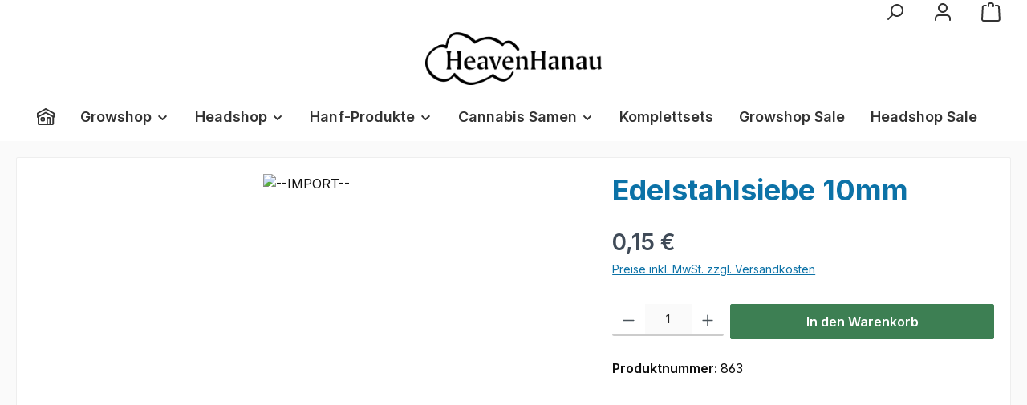

--- FILE ---
content_type: text/html; charset=UTF-8
request_url: https://www.heavenhanau.de/headshop/koepfeshillumssiebe/sonstiges/4653/edelstahlsiebe-10mm
body_size: 24331
content:
<!DOCTYPE html>
<html lang="de-DE"
      itemscope="itemscope"
      itemtype="https://schema.org/WebPage">


    
                            
    <head>
        		                            <meta charset="utf-8">
            
                            <meta name="viewport"
                      content="width=device-width, initial-scale=1, shrink-to-fit=no">
            
                            <meta name="author"
                      content="">
                <meta name="robots"
                      content="index,follow">
                <meta name="revisit-after"
                      content="15 days">
                <meta name="keywords"
                      content="">
                <meta name="description"
                      content="EdelstahlsiebeRostfreies StahlsiebZum Einsetzen in den Bongkopf, um das Durchsaugen des Füllmaterials zu verhindern. Auch als Pfeifensieb oder zum Einrollen von Kräutern zum Beispiel zur Verwendung mit Handvaporizern nutzbar.">
            
                <meta property="og:type"
          content="product">
    <meta property="og:site_name"
          content="Heaven Hanau">
    <meta property="og:url"
          content="https://www.heavenhanau.de/headshop/koepfeshillumssiebe/sonstiges/4653/edelstahlsiebe-10mm">
    <meta property="og:title"
          content="Edelstahlsiebe 10mm">

    <meta property="og:description"
          content="EdelstahlsiebeRostfreies StahlsiebZum Einsetzen in den Bongkopf, um das Durchsaugen des Füllmaterials zu verhindern. Auch als Pfeifensieb oder zum Einrollen von Kräutern zum Beispiel zur Verwendung mit Handvaporizern nutzbar.">
    <meta property="og:image"
          content="https://www.heavenhanau.de/media/06/c4/c8/1765624005/9kjnnmw6xwqbd2j.jpg?ts=1765624005">

            <meta property="product:brand"
              content="#near dark">
    
                        <meta property="product:price:amount"
          content="0.15">
    <meta property="product:price:currency"
          content="EUR">
    <meta property="product:product_link"
          content="https://www.heavenhanau.de/headshop/koepfeshillumssiebe/sonstiges/4653/edelstahlsiebe-10mm">

    <meta name="twitter:card"
          content="product">
    <meta name="twitter:site"
          content="Heaven Hanau">
    <meta name="twitter:title"
          content="Edelstahlsiebe 10mm">
    <meta name="twitter:description"
          content="EdelstahlsiebeRostfreies StahlsiebZum Einsetzen in den Bongkopf, um das Durchsaugen des Füllmaterials zu verhindern. Auch als Pfeifensieb oder zum Einrollen von Kräutern zum Beispiel zur Verwendung mit Handvaporizern nutzbar.">
    <meta name="twitter:image"
          content="https://www.heavenhanau.de/media/06/c4/c8/1765624005/9kjnnmw6xwqbd2j.jpg?ts=1765624005">

                            <meta itemprop="copyrightHolder"
                      content="Heaven Hanau">
                <meta itemprop="copyrightYear"
                      content="">
                <meta itemprop="isFamilyFriendly"
                      content="false">
                <meta itemprop="image"
                      content="https://www.heavenhanau.de/media/e6/55/9b/1765623965/heaven_logo_schwarz_weiss.png?ts=1765623965">
            
                                            <meta name="theme-color"
                      content="#fafafa">
                            
                                                

	




    
        
                    <link rel="icon" href="">
        
                            
            
    
    <link rel="canonical" href="https://www.heavenhanau.de/headshop/koepfeshillumssiebe/sonstiges/4653/edelstahlsiebe-10mm">

                    <title itemprop="name">
                    Edelstahlsiebe 10mm            </title>
        
        		                                                                <link rel="stylesheet"
                      href="https://www.heavenhanau.de/theme/ecee85a7f1059ab01e57f63ea80d69b6/css/all.css?1766240910">
                                    

	





        
        
    
        
                    
    <script>
        window.features = JSON.parse('\u007B\u0022V6_5_0_0\u0022\u003Atrue,\u0022v6.5.0.0\u0022\u003Atrue,\u0022V6_6_0_0\u0022\u003Atrue,\u0022v6.6.0.0\u0022\u003Atrue,\u0022V6_7_0_0\u0022\u003Atrue,\u0022v6.7.0.0\u0022\u003Atrue,\u0022V6_8_0_0\u0022\u003Afalse,\u0022v6.8.0.0\u0022\u003Afalse,\u0022DISABLE_VUE_COMPAT\u0022\u003Atrue,\u0022disable.vue.compat\u0022\u003Atrue,\u0022ACCESSIBILITY_TWEAKS\u0022\u003Atrue,\u0022accessibility.tweaks\u0022\u003Atrue,\u0022TELEMETRY_METRICS\u0022\u003Afalse,\u0022telemetry.metrics\u0022\u003Afalse,\u0022FLOW_EXECUTION_AFTER_BUSINESS_PROCESS\u0022\u003Afalse,\u0022flow.execution.after.business.process\u0022\u003Afalse,\u0022PERFORMANCE_TWEAKS\u0022\u003Afalse,\u0022performance.tweaks\u0022\u003Afalse,\u0022CACHE_CONTEXT_HASH_RULES_OPTIMIZATION\u0022\u003Afalse,\u0022cache.context.hash.rules.optimization\u0022\u003Afalse,\u0022CACHE_REWORK\u0022\u003Afalse,\u0022cache.rework\u0022\u003Afalse,\u0022DEFERRED_CART_ERRORS\u0022\u003Afalse,\u0022deferred.cart.errors\u0022\u003Afalse,\u0022PRODUCT_ANALYTICS\u0022\u003Afalse,\u0022product.analytics\u0022\u003Afalse,\u0022REPEATED_PAYMENT_FINALIZE\u0022\u003Afalse,\u0022repeated.payment.finalize\u0022\u003Afalse,\u0022METEOR_TEXT_EDITOR\u0022\u003Afalse,\u0022meteor.text.editor\u0022\u003Afalse\u007D');
    </script>
        
                                            
                        
                            
            
                
                                    <script>
                    window.useDefaultCookieConsent = true;
                </script>
                    
                                <script>
                window.activeNavigationId = '3596acf1122b4813a4a1043e334e8bb2';
                window.activeRoute = 'frontend.detail.page';
                window.activeRouteParameters = '\u007B\u0022_httpCache\u0022\u003Atrue,\u0022productId\u0022\u003A\u0022e2bc48cfcb3344bfb3372e39e6ef4513\u0022\u007D';
                window.router = {
                    'frontend.cart.offcanvas': '/checkout/offcanvas',
                    'frontend.cookie.offcanvas': '/cookie/offcanvas',
                    'frontend.cookie.groups': '/cookie/groups',
                    'frontend.checkout.finish.page': '/checkout/finish',
                    'frontend.checkout.info': '/widgets/checkout/info',
                    'frontend.menu.offcanvas': '/widgets/menu/offcanvas',
                    'frontend.cms.page': '/widgets/cms',
                    'frontend.cms.navigation.page': '/widgets/cms/navigation',
                    'frontend.country.country-data': '/country/country-state-data',
                    'frontend.app-system.generate-token': '/app-system/Placeholder/generate-token',
                    'frontend.gateway.context': '/gateway/context',
                    'frontend.cookie.consent.offcanvas': '/cookie/consent-offcanvas',
                    'frontend.account.login.page': '/account/login',
                    };
                window.salesChannelId = '10012ae249aa4b25956f6e7db02d2c0b';
            </script>
        
                                <script>
                
                window.breakpoints = JSON.parse('\u007B\u0022xs\u0022\u003A0,\u0022sm\u0022\u003A576,\u0022md\u0022\u003A768,\u0022lg\u0022\u003A992,\u0022xl\u0022\u003A1200,\u0022xxl\u0022\u003A1400\u007D');
            </script>
        
        
                            			<script src="https://www.heavenhanau.de/theme/019a87739990709db7229683bab260c1/assets/js/jquery-3.5.1.slim.min.js?1766240911"></script>
			
		        

    
                        
    <script>
        window.validationMessages = JSON.parse('\u007B\u0022required\u0022\u003A\u0022Die\u0020Eingabe\u0020darf\u0020nicht\u0020leer\u0020sein.\u0022,\u0022email\u0022\u003A\u0022Ung\\u00fcltige\u0020E\u002DMail\u002DAdresse.\u0020Die\u0020E\u002DMail\u0020ben\\u00f6tigt\u0020das\u0020Format\u0020\\\u0022nutzer\u0040beispiel.de\\\u0022.\u0022,\u0022confirmation\u0022\u003A\u0022Ihre\u0020Eingaben\u0020sind\u0020nicht\u0020identisch.\u0022,\u0022minLength\u0022\u003A\u0022Die\u0020Eingabe\u0020ist\u0020zu\u0020kurz.\u0022,\u0022grecaptcha\u0022\u003A\u0022Bitte\u0020akzeptieren\u0020Sie\u0020die\u0020technisch\u0020erforderlichen\u0020Cookies,\u0020um\u0020die\u0020reCAPTCHA\u002D\\u00dcberpr\\u00fcfung\u0020zu\u0020erm\\u00f6glichen.\u0022\u007D');
    </script>
        
                                                            <script>
                        window.themeJsPublicPath = 'https://www.heavenhanau.de/theme/ecee85a7f1059ab01e57f63ea80d69b6/js/';
                    </script>
                                            <script type="text/javascript" src="https://www.heavenhanau.de/theme/ecee85a7f1059ab01e57f63ea80d69b6/js/storefront/storefront.js?1766240911" defer></script>
                                            <script type="text/javascript" src="https://www.heavenhanau.de/theme/ecee85a7f1059ab01e57f63ea80d69b6/js/swag-pay-pal/swag-pay-pal.js?1766240911" defer></script>
                                            <script type="text/javascript" src="https://www.heavenhanau.de/theme/ecee85a7f1059ab01e57f63ea80d69b6/js/pickware-dhl/pickware-dhl.js?1766240911" defer></script>
                                            <script type="text/javascript" src="https://www.heavenhanau.de/theme/ecee85a7f1059ab01e57f63ea80d69b6/js/pickware-shipping-bundle/pickware-shipping-bundle.js?1766240911" defer></script>
                                            <script type="text/javascript" src="https://www.heavenhanau.de/theme/ecee85a7f1059ab01e57f63ea80d69b6/js/tcinn-theme-ware-modern/tcinn-theme-ware-modern.js?1766240911" defer></script>
                                                        

    
        </head>

        <body class="is-ctl-product is-act-index is-active-route-frontend-detail-page themeware twt-modern twt-header-type-4 twt-full-width-boxed twt-is-cms-product-detail twt-cms-styling">

            
                
    
    
            <div id="page-top" class="skip-to-content bg-primary-subtle text-primary-emphasis overflow-hidden" tabindex="-1">
            <div class="container skip-to-content-container d-flex justify-content-center visually-hidden-focusable">
                                                                                        <a href="#content-main" class="skip-to-content-link d-inline-flex text-decoration-underline m-1 p-2 fw-bold gap-2">
                                Zum Hauptinhalt springen
                            </a>
                                            
                                                                        <a href="#header-main-search-input" class="skip-to-content-link d-inline-flex text-decoration-underline m-1 p-2 fw-bold gap-2 d-none d-sm-block">
                                Zur Suche springen
                            </a>
                                            
                                                                        <a href="#main-navigation-menu" class="skip-to-content-link d-inline-flex text-decoration-underline m-1 p-2 fw-bold gap-2 d-none d-lg-block">
                                Zur Hauptnavigation springen
                            </a>
                                                                        </div>
        </div>
        
        
        						                    <noscript class="noscript-main">
                
    <div role="alert"
         aria-live="polite"
         class="alert alert-info d-flex align-items-center">

                                                                        
                                                        
        
        
        
                                    
                <span class="icon icon-info" aria-hidden="true">
                                        <svg xmlns="http://www.w3.org/2000/svg" xmlns:xlink="http://www.w3.org/1999/xlink" width="24" height="24" viewBox="0 0 24 24"><defs><path d="M12 7c.5523 0 1 .4477 1 1s-.4477 1-1 1-1-.4477-1-1 .4477-1 1-1zm1 9c0 .5523-.4477 1-1 1s-1-.4477-1-1v-5c0-.5523.4477-1 1-1s1 .4477 1 1v5zm11-4c0 6.6274-5.3726 12-12 12S0 18.6274 0 12 5.3726 0 12 0s12 5.3726 12 12zM12 2C6.4772 2 2 6.4772 2 12s4.4772 10 10 10 10-4.4772 10-10S17.5228 2 12 2z" id="icons-default-info" /></defs><use xlink:href="#icons-default-info" fill="#758CA3" fill-rule="evenodd" /></svg>
                    </span>

                                                        
                                    
                    <div class="alert-content-container">
                                                    
                                                            Um unseren Shop in vollem Umfang nutzen zu können, empfehlen wir Ihnen Javascript in Ihrem Browser zu aktivieren.
                                    
                                                                </div>
            </div>
            </noscript>
        
                    				





    
    	
		
		            
    
        <header class="header-main">
                            <div class="container">
                        					            <div class="top-bar d-none d-lg-block">
        			        
										<nav class="top-bar-nav d-flex justify-content-end gap-3"
					 aria-label="Shop-Einstellungen">
											                                        
                        

	

											                                        
                        

	

										



                    




                
        
    
    				</nav>

			
			    </div>
    

	
    					        <div class="row align-items-center header-row">
                            <div class="col-12 col-lg-auto header-logo-col pb-sm-2 my-3 m-lg-0">
                        <div class="header-logo-main text-center">
                    <a class="header-logo-main-link"
               href="/"
               title="Zur Startseite gehen">
                				                    <picture class="header-logo-picture d-block m-auto">
                                                                            
                                                                            
                                                                                    <img src="https://www.heavenhanau.de/media/e6/55/9b/1765623965/heaven_logo_schwarz_weiss.png?ts=1765623965"
                                     alt="Zur Startseite gehen"
                                     class="img-fluid header-logo-main-img">
                                                                        </picture>
                
	
					
		            </a>
            </div>
                </div>
            
            			
	
                            <div class="col-12 order-1 col-sm-auto order-sm-2 header-actions-col">
                    <div class="row g-0">
                        		
	
				
	
			
							
				
										
															
					
			
			<div class="col d-lg-none">
		<div class="menu-button">

							<button
                    class="btn nav-main-toggle-btn header-actions-btn"
					type="button"
					data-off-canvas-menu="true"
					aria-label="Menü"
					title="Navigation"
				>
																														    
        
        
        
                                    
                <span class="icon icon-stack" aria-hidden="true">
                                        <svg xmlns="http://www.w3.org/2000/svg" xmlns:xlink="http://www.w3.org/1999/xlink" width="24" height="24" viewBox="0 0 24 24"><defs><path d="M3 13c-.5523 0-1-.4477-1-1s.4477-1 1-1h18c.5523 0 1 .4477 1 1s-.4477 1-1 1H3zm0-7c-.5523 0-1-.4477-1-1s.4477-1 1-1h18c.5523 0 1 .4477 1 1s-.4477 1-1 1H3zm0 14c-.5523 0-1-.4477-1-1s.4477-1 1-1h18c.5523 0 1 .4477 1 1s-.4477 1-1 1H3z" id="icons-default-stack" /></defs><use xlink:href="#icons-default-stack" fill="#758CA3" fill-rule="evenodd" /></svg>
                    </span>

    											
										<span class="header-nav-main-toggle-label">
						Navigation
					</span>
				</button>
			
		</div>
	</div>

                        		
		
		
					
		
	<div class="col-auto twt-search-col">
		  <div class="search-toggle">
				<button class="btn header-actions-btn search-toggle-btn js-search-toggle-btn collapsed"
						type="button"
						data-bs-toggle="collapse"
						data-bs-target="#searchCollapse"
						aria-expanded="false"
						aria-controls="searchCollapse"
						aria-label="Suchen"
				>
										<span class="header-search-toggle-icon">
													    
        
        
        
                                    
                <span class="icon icon-search" aria-hidden="true">
                                        <svg xmlns="http://www.w3.org/2000/svg" xmlns:xlink="http://www.w3.org/1999/xlink" width="24" height="24" viewBox="0 0 24 24"><defs><path d="M10.0944 16.3199 4.707 21.707c-.3905.3905-1.0237.3905-1.4142 0-.3905-.3905-.3905-1.0237 0-1.4142L8.68 14.9056C7.6271 13.551 7 11.8487 7 10c0-4.4183 3.5817-8 8-8s8 3.5817 8 8-3.5817 8-8 8c-1.8487 0-3.551-.627-4.9056-1.6801zM15 16c3.3137 0 6-2.6863 6-6s-2.6863-6-6-6-6 2.6863-6 6 2.6863 6 6 6z" id="icons-default-search" /></defs><use xlink:href="#icons-default-search" fill="#758CA3" fill-rule="evenodd" /></svg>
                    </span>

    						
													    
        
        
        
                                    
                <span class="icon icon-x" aria-hidden="true">
                                        <svg xmlns="http://www.w3.org/2000/svg" xmlns:xlink="http://www.w3.org/1999/xlink" width="24" height="24" viewBox="0 0 24 24"><defs><path d="m10.5858 12-7.293-7.2929c-.3904-.3905-.3904-1.0237 0-1.4142.3906-.3905 1.0238-.3905 1.4143 0L12 10.5858l7.2929-7.293c.3905-.3904 1.0237-.3904 1.4142 0 .3905.3906.3905 1.0238 0 1.4143L13.4142 12l7.293 7.2929c.3904.3905.3904 1.0237 0 1.4142-.3906.3905-1.0238.3905-1.4143 0L12 13.4142l-7.2929 7.293c-.3905.3904-1.0237.3904-1.4142 0-.3905-.3906-.3905-1.0238 0-1.4143L10.5858 12z" id="icons-default-x" /></defs><use xlink:href="#icons-default-x" fill="#758CA3" fill-rule="evenodd" /></svg>
                    </span>

    											</span>

										<span class="header-search-toggle-name">
						Suche
					</span>
				</button>
		  </div>
	 </div>

                        
                        						                            <div class="col-auto">
                                <div class="account-menu">
                                        <div class="dropdown">
        							<button class="btn account-menu-btn header-actions-btn"
				type="button"
				id="accountWidget"
				data-account-menu="true"
				data-bs-toggle="dropdown"
				aria-haspopup="true"
				aria-expanded="false"
				aria-label="Mein Konto"
				title="Mein Konto"
		>
						<span class="header-account-icon">
													    
        
        
        
                                    
                <span class="icon icon-avatar" aria-hidden="true">
                                        <svg xmlns="http://www.w3.org/2000/svg" xmlns:xlink="http://www.w3.org/1999/xlink" width="24" height="24" viewBox="0 0 24 24"><defs><path d="M12 3C9.7909 3 8 4.7909 8 7c0 2.2091 1.7909 4 4 4 2.2091 0 4-1.7909 4-4 0-2.2091-1.7909-4-4-4zm0-2c3.3137 0 6 2.6863 6 6s-2.6863 6-6 6-6-2.6863-6-6 2.6863-6 6-6zM4 22.099c0 .5523-.4477 1-1 1s-1-.4477-1-1V20c0-2.7614 2.2386-5 5-5h10.0007c2.7614 0 5 2.2386 5 5v2.099c0 .5523-.4477 1-1 1s-1-.4477-1-1V20c0-1.6569-1.3431-3-3-3H7c-1.6569 0-3 1.3431-3 3v2.099z" id="icons-default-avatar" /></defs><use xlink:href="#icons-default-avatar" fill="#758CA3" fill-rule="evenodd" /></svg>
                    </span>

    							</span>

									<span class="header-account-name">
				Mein Konto
			</span>

								</button>

	
                    <div class="dropdown-menu dropdown-menu-end account-menu-dropdown js-account-menu-dropdown"
                 aria-labelledby="accountWidget">
                

        
            <div class="offcanvas-header">
                            <button class="btn btn-secondary offcanvas-close js-offcanvas-close">
                                                
        
        
        
                                    
                <span class="icon icon-x icon-sm" aria-hidden="true">
                                        <svg xmlns="http://www.w3.org/2000/svg" xmlns:xlink="http://www.w3.org/1999/xlink" width="24" height="24" viewBox="0 0 24 24"><use xlink:href="#icons-default-x" fill="#758CA3" fill-rule="evenodd" /></svg>
                    </span>

                        
                                            Menü schließen
                                    </button>
                    </div>
    
            <div class="offcanvas-body">
                <div class="account-menu">
                                    <div class="dropdown-header account-menu-header">
                    Ihr Konto
                </div>
                    
                                    <div class="account-menu-login">
                                            <a href="/account/login"
                           title="Anmelden"
                           class="btn btn-primary account-menu-login-button">
                            Anmelden
                        </a>
                    
                                            <div class="account-menu-register">
                            oder
                            <a href="/account/login"
                               title="Registrieren">
                                registrieren
                            </a>
                        </div>
                                    </div>
                    
                    <div class="account-menu-links">
                    <div class="header-account-menu">
        <div class="card account-menu-inner">
                                        
                                                <nav class="list-group list-group-flush account-aside-list-group">
                                                                                    <a href="/account"
                                   title="Übersicht"
                                   class="list-group-item list-group-item-action account-aside-item"
                                   >
                                    Übersicht
                                </a>
                            
                                                            <a href="/account/profile"
                                   title="Persönliches Profil"
                                   class="list-group-item list-group-item-action account-aside-item"
                                   >
                                    Persönliches Profil
                                </a>
                            
                                                                                                                            <a href="/account/address"
                                   title="Adressen"
                                   class="list-group-item list-group-item-action account-aside-item"
                                   >
                                    Adressen
                                </a>
                            
                                                            <a href="/account/order"
                                   title="Bestellungen"
                                   class="list-group-item list-group-item-action account-aside-item"
                                   >
                                    Bestellungen
                                </a>
                                                                        </nav>
                            
                                                </div>
    </div>
            </div>
            </div>
        </div>
                </div>
            </div>
                                </div>
                            </div>
                        

	
                        						                            <div class="col-auto">
                                <div
                                    class="header-cart"
                                    data-off-canvas-cart="true"
                                >
                                    <a
                                        class="btn header-cart-btn header-actions-btn"
                                        href="/checkout/cart"
                                        data-cart-widget="true"
                                        title="Warenkorb"
                                        aria-labelledby="cart-widget-aria-label"
                                        aria-haspopup="true"
                                    >
                                        					<span class="header-cart-icon">
										    
        
        
        
                                    
                <span class="icon icon-bag" aria-hidden="true">
                                        <svg xmlns="http://www.w3.org/2000/svg" xmlns:xlink="http://www.w3.org/1999/xlink" width="24" height="24" viewBox="0 0 24 24"><defs><path d="M5.892 3c.5523 0 1 .4477 1 1s-.4477 1-1 1H3.7895a1 1 0 0 0-.9986.9475l-.7895 15c-.029.5515.3946 1.0221.9987 1.0525h17.8102c.5523 0 1-.4477.9986-1.0525l-.7895-15A1 1 0 0 0 20.0208 5H17.892c-.5523 0-1-.4477-1-1s.4477-1 1-1h2.1288c1.5956 0 2.912 1.249 2.9959 2.8423l.7894 15c.0035.0788.0035.0788.0042.1577 0 1.6569-1.3432 3-3 3H3c-.079-.0007-.079-.0007-.1577-.0041-1.6546-.0871-2.9253-1.499-2.8382-3.1536l.7895-15C.8775 4.249 2.1939 3 3.7895 3H5.892zm4 2c0 .5523-.4477 1-1 1s-1-.4477-1-1V3c0-1.6569 1.3432-3 3-3h2c1.6569 0 3 1.3431 3 3v2c0 .5523-.4477 1-1 1s-1-.4477-1-1V3c0-.5523-.4477-1-1-1h-2c-.5523 0-1 .4477-1 1v2z" id="icons-default-bag" /></defs><use xlink:href="#icons-default-bag" fill="#758CA3" fill-rule="evenodd" /></svg>
                    </span>

    
					</span>

				<span class="header-cart-name">
			Warenkorb
		</span>

		
				<span class="header-cart-total">
			0,00 €
		</span>

	                                    </a>
                                </div>
                            </div>
                        

	                    </div>
                </div>
                    </div>
    

	                </div>
                    </header>
    
    		
					
														<div class="nav-main">
											<div class="container">

														
														
																						<span id="js-sticky-cart-position" class="d-none"></span>
							
																				</div>

												                    <div class="container">
        
                    <nav class="navbar navbar-expand-lg main-navigation-menu"
                 id="main-navigation-menu"
                 itemscope="itemscope"
                 itemtype="https://schema.org/SiteNavigationElement"
                 data-navbar="true"
                 data-navbar-options="{&quot;pathIdList&quot;:[&quot;34f5406a3f26439cb3a5d11b8c9d76a9&quot;,&quot;d091a4bd535f4e8a8bd6e80191515495&quot;]}"
                 aria-label="Hauptnavigation"
            >
                <div class="collapse navbar-collapse" id="main_nav">
                    <ul class="navbar-nav main-navigation-menu-list flex-wrap">
                        
                        										<li class="nav-item nav-item-c04258164bd64e0d8fad9d0f1fab4864">
                <a class="nav-link main-navigation-link home-link root nav-item-c04258164bd64e0d8fad9d0f1fab4864-link"
                   href="/"
                   itemprop="url"
                   title="Home"
                                   >
                                                                                            <div class="main-navigation-icon">
                            <span itemprop="name">
                                                                                                        
        
        
        
                                    
                <span class="icon icon-home" aria-hidden="true">
                                        <svg xmlns="http://www.w3.org/2000/svg" xmlns:xlink="http://www.w3.org/1999/xlink" width="24" height="24" viewBox="0 0 24 24"><defs><path d="M13 21v-7c0-1.1046.8954-2 2-2h2c1.1046 0 2 .8954 2 2v7h2.0499v-8.9246L12 7.139l-9 4.909V21h10zm10.0499-8v8c0 1.1046-.8955 2-2 2H3c-1.1046 0-2-.8954-2-2v-7.9986C.4771 13.0008 0 12.5817 0 12V7a1 1 0 0 1 .5211-.8779l11-6a1 1 0 0 1 .9578 0l11 6A1 1 0 0 1 24 7v5c0 .5631-.4472.974-.9501 1zM2 10.3156l9.5211-5.1934a1 1 0 0 1 .9578 0L22 10.3155V7.5936L12 2.1391 2 7.5936v2.7219zM15 14v7h2v-7h-2zm-8-2h2c1.1046 0 2 .8954 2 2v2c0 1.1046-.8954 2-2 2H7c-1.1046 0-2-.8954-2-2v-2c0-1.1046.8954-2 2-2zm0 2v2h2v-2H7z" id="icons-default-home" /></defs><use xlink:href="#icons-default-home" fill="#758CA3" fill-rule="evenodd" /></svg>
                    </span>

                                                                </span>
                        </div>

                                    </a>
			</li>

		
	
                                                                                                                                                                                                                    
                                                        
        
                    <li class="nav-item nav-item-d856be380b2d4aa7b9cb0acde466f36b dropdown position-static">
                                                        <a class="nav-link nav-item-d856be380b2d4aa7b9cb0acde466f36b-link root main-navigation-link dropdown-toggle"
                       href="https://www.heavenhanau.de/growshop/"
                       data-bs-toggle="dropdown"                                              itemprop="url"
                       title="Growshop"
                    >
                                                    <span itemprop="name" class="main-navigation-link-text">Growshop</span>
                        
                                                                                
        
        
        
                
                <span class="icon icon-arrow-medium-down icon-xs" aria-hidden="true">
                                        <svg xmlns="http://www.w3.org/2000/svg" xmlns:xlink="http://www.w3.org/1999/xlink" width="16" height="16" viewBox="0 0 16 16"><defs><path id="icons-solid-arrow-medium-down" d="M4.7071 6.2929c-.3905-.3905-1.0237-.3905-1.4142 0-.3905.3905-.3905 1.0237 0 1.4142l4 4c.3905.3905 1.0237.3905 1.4142 0l4-4c.3905-.3905.3905-1.0237 0-1.4142-.3905-.3905-1.0237-.3905-1.4142 0L8 9.5858l-3.2929-3.293z" /></defs><use xlink:href="#icons-solid-arrow-medium-down" fill="#758CA3" fill-rule="evenodd" /></svg>
                    </span>

                                                </a>
                
                                            </li>
        
                                                                                                                                                                                                
                                                        
        
                    <li class="nav-item nav-item-34f5406a3f26439cb3a5d11b8c9d76a9 dropdown position-static">
                                                        <a class="nav-link nav-item-34f5406a3f26439cb3a5d11b8c9d76a9-link root main-navigation-link dropdown-toggle"
                       href="https://www.heavenhanau.de/headshop/"
                       data-bs-toggle="dropdown"                                              itemprop="url"
                       title="Headshop"
                    >
                                                    <span itemprop="name" class="main-navigation-link-text">Headshop</span>
                        
                                                                                
        
        
        
                
                <span class="icon icon-arrow-medium-down icon-xs" aria-hidden="true">
                                        <svg xmlns="http://www.w3.org/2000/svg" xmlns:xlink="http://www.w3.org/1999/xlink" width="16" height="16" viewBox="0 0 16 16"><use xlink:href="#icons-solid-arrow-medium-down" fill="#758CA3" fill-rule="evenodd" /></svg>
                    </span>

                                                </a>
                
                                            </li>
        
                                                                                                                                                                                                
                                                        
        
                    <li class="nav-item nav-item-0760d71fa5044a51a367958f56d5beb1 dropdown position-static">
                                                        <a class="nav-link nav-item-0760d71fa5044a51a367958f56d5beb1-link root main-navigation-link dropdown-toggle"
                       href="https://www.heavenhanau.de/hanf-produkte/"
                       data-bs-toggle="dropdown"                                              itemprop="url"
                       title="Hanf-Produkte"
                    >
                                                    <span itemprop="name" class="main-navigation-link-text">Hanf-Produkte</span>
                        
                                                                                
        
        
        
                
                <span class="icon icon-arrow-medium-down icon-xs" aria-hidden="true">
                                        <svg xmlns="http://www.w3.org/2000/svg" xmlns:xlink="http://www.w3.org/1999/xlink" width="16" height="16" viewBox="0 0 16 16"><use xlink:href="#icons-solid-arrow-medium-down" fill="#758CA3" fill-rule="evenodd" /></svg>
                    </span>

                                                </a>
                
                                            </li>
        
                                                                                                                                                                                                
                                                        
        
                    <li class="nav-item nav-item-019701e8dee27ed6b99c9e834162c28a dropdown position-static">
                                                        <a class="nav-link nav-item-019701e8dee27ed6b99c9e834162c28a-link root main-navigation-link dropdown-toggle"
                       href="https://www.heavenhanau.de/Cannabis-Samen/"
                       data-bs-toggle="dropdown"                                              itemprop="url"
                       title="Cannabis Samen"
                    >
                                                    <span itemprop="name" class="main-navigation-link-text">Cannabis Samen</span>
                        
                                                                                
        
        
        
                
                <span class="icon icon-arrow-medium-down icon-xs" aria-hidden="true">
                                        <svg xmlns="http://www.w3.org/2000/svg" xmlns:xlink="http://www.w3.org/1999/xlink" width="16" height="16" viewBox="0 0 16 16"><use xlink:href="#icons-solid-arrow-medium-down" fill="#758CA3" fill-rule="evenodd" /></svg>
                    </span>

                                                </a>
                
                                            </li>
        
                                                                                                                                                                                                
                                                        
        
                    <li class="nav-item nav-item-e1a7ccd1766a4969815b56b60f187651 dropdown position-static">
                                                        <a class="nav-link nav-item-e1a7ccd1766a4969815b56b60f187651-link root main-navigation-link no-dropdown"
                       href="https://www.heavenhanau.de/komplettsets/"
                                                                     itemprop="url"
                       title="Komplettsets"
                    >
                                                    <span itemprop="name" class="main-navigation-link-text">Komplettsets</span>
                        
                                                                    </a>
                
                                            </li>
        
                                                                                                                                                                                                
                                                        
        
                    <li class="nav-item nav-item-08d2b037e6f64656911f6840c324e497 dropdown position-static">
                                                        <a class="nav-link nav-item-08d2b037e6f64656911f6840c324e497-link root main-navigation-link no-dropdown"
                       href="https://www.heavenhanau.de/growshop-sale/"
                                                                     itemprop="url"
                       title="Growshop Sale"
                    >
                                                    <span itemprop="name" class="main-navigation-link-text">Growshop Sale</span>
                        
                                                                    </a>
                
                                            </li>
        
                                                                                                                                                                                                
                                                        
        
                    <li class="nav-item nav-item-321af91411114bb1bf22dd94dae49f0c dropdown position-static">
                                                        <a class="nav-link nav-item-321af91411114bb1bf22dd94dae49f0c-link root main-navigation-link no-dropdown"
                       href="https://www.heavenhanau.de/headshop-sale/"
                                                                     itemprop="url"
                       title="Headshop Sale"
                    >
                                                    <span itemprop="name" class="main-navigation-link-text">Headshop Sale</span>
                        
                                                                    </a>
                
                                            </li>
        
                                                                            </ul>
                </div>
            </nav>
            </div>
            
									</div>

			
		
	
	
				<div class="twt-top-navigation-flyout-wrapper" data-top-navigation-flyout>
															
									<div class="twt-top-navigation-flyout nav-item-dropdown-d856be380b2d4aa7b9cb0acde466f36b dropdown-menu w-100 p-4 d-none">
						<div class="twt-top-navigation-flyout-container container">
							        
                                   <div class="row">
                            <div class="col">
                    <div class="navigation-flyout-category-link">
                                                                                    <a href="https://www.heavenhanau.de/growshop/"
                                   itemprop="url"
                                   title="Growshop">
                                                                            Zur Kategorie Growshop
                                                                    </a>
                                                                        </div>
                </div>
            
                            <div class="col-auto">
                    <button class="navigation-flyout-close js-close-flyout-menu btn-close" aria-label="Menü schließen">
                                                                                                                            </button>
                </div>
                    </div>
    

    
            <div class="row navigation-flyout-content">
                            <div class="col-8 col-xl-9">
                    <div class="">
                                                        
                
    <div class="row navigation-flyout-categories is-level-0">
                                                        
                            <div class="col-4 ">
                                <a class="nav-item nav-item-600b242b47d14a968c8818aa73303c87 nav-link nav-item-600b242b47d14a968c8818aa73303c87-link navigation-flyout-link is-level-0"
           href="https://www.heavenhanau.de/growshop/beleuchtung/"
           itemprop="url"
                      title="Beleuchtung"
        >
            <span itemprop="name">Beleuchtung</span>

                                </a>

    
                                                                            
    
    <div class="navigation-flyout-categories is-level-1">
                                                        
                            <div class="">
                                <a class="nav-item nav-item-ce672e295f404f9a82b563d22876eb87 nav-link nav-item-ce672e295f404f9a82b563d22876eb87-link navigation-flyout-link is-level-1"
           href="https://www.heavenhanau.de/growshop/beleuchtung/led/"
           itemprop="url"
                      title="LED"
        >
            <span itemprop="name">LED</span>

                                </a>

    
                                                                                </div>
                                                                    
                            <div class="navigation-flyout-col">
                                <a class="nav-item nav-item-9e36b4d32f384dd29450f67096370e45 nav-link nav-item-9e36b4d32f384dd29450f67096370e45-link navigation-flyout-link is-level-1"
           href="https://www.heavenhanau.de/growshop/beleuchtung/beleuchtungssets/"
           itemprop="url"
                      title="Beleuchtungssets"
        >
            <span itemprop="name">Beleuchtungssets</span>

                                </a>

    
                                                                                </div>
                                                                    
                            <div class="navigation-flyout-col">
                                <a class="nav-item nav-item-a96203f3642649eba66fc2fefcfea4e5 nav-link nav-item-a96203f3642649eba66fc2fefcfea4e5-link navigation-flyout-link is-level-1"
           href="https://www.heavenhanau.de/growshop/beleuchtung/beleuchtungszubehoer/"
           itemprop="url"
                      title="Beleuchtungszubehör"
        >
            <span itemprop="name">Beleuchtungszubehör</span>

                                </a>

    
                                                                                </div>
                                                                    
                            <div class="">
                                <a class="nav-item nav-item-3f7e4f1075ed4f19a94948628404878c nav-link nav-item-3f7e4f1075ed4f19a94948628404878c-link navigation-flyout-link is-level-1"
           href="https://www.heavenhanau.de/growshop/beleuchtung/reflektoren/"
           itemprop="url"
                      title="Reflektoren"
        >
            <span itemprop="name">Reflektoren</span>

                                </a>

    
                                                                                </div>
                                                                    
                            <div class="navigation-flyout-col">
                                <a class="nav-item nav-item-867cffbe4ad846dbb483bbcd5fa3218b nav-link nav-item-867cffbe4ad846dbb483bbcd5fa3218b-link navigation-flyout-link is-level-1"
           href="https://www.heavenhanau.de/growshop/beleuchtung/vorschaltgeraete/"
           itemprop="url"
                      title="Vorschaltgeräte"
        >
            <span itemprop="name">Vorschaltgeräte</span>

                                </a>

    
                                                                                </div>
                                                                    
                            <div class="navigation-flyout-col">
                                <a class="nav-item nav-item-adb71dbb51ae468888abcb8b00a2728e nav-link nav-item-adb71dbb51ae468888abcb8b00a2728e-link navigation-flyout-link is-level-1"
           href="https://www.heavenhanau.de/growshop/beleuchtung/beleuchtung-weiteres/"
           itemprop="url"
                      title="Beleuchtung Weiteres"
        >
            <span itemprop="name">Beleuchtung Weiteres</span>

                                </a>

    
                                                                                </div>
                                                                    
                            <div class="navigation-flyout-col">
                                <a class="nav-item nav-item-abee9a43026d4398943ff32a790bf4d8 nav-link nav-item-abee9a43026d4398943ff32a790bf4d8-link navigation-flyout-link is-level-1"
           href="https://www.heavenhanau.de/growshop/beleuchtung/leuchtmittel/"
           itemprop="url"
                      title="Leuchtmittel"
        >
            <span itemprop="name">Leuchtmittel</span>

                                </a>

    
                                                                                </div>
                                                                    
                            <div class="">
                                <a class="nav-item nav-item-93dcdd5ac7734dbd9602d8ff058315b1 nav-link nav-item-93dcdd5ac7734dbd9602d8ff058315b1-link navigation-flyout-link is-level-1"
           href="https://www.heavenhanau.de/growshop/beleuchtung/kabel/"
           itemprop="url"
                      title="Kabel"
        >
            <span itemprop="name">Kabel</span>

                                </a>

    
                                                                                </div>
                        </div>
                                                            </div>
                                                                    
                            <div class="col-4 navigation-flyout-col">
                                <a class="nav-item nav-item-e6456cbc7bf3400d894d99e44685b600 nav-link nav-item-e6456cbc7bf3400d894d99e44685b600-link navigation-flyout-link is-level-0"
           href="https://www.heavenhanau.de/growshop/klimatisierung/"
           itemprop="url"
                      title="Klimatisierung"
        >
            <span itemprop="name">Klimatisierung</span>

                                </a>

    
                                                                            
    
    <div class="navigation-flyout-categories is-level-1">
                                                        
                            <div class="">
                                <a class="nav-item nav-item-8c39d5d623404a65acb59f4ff3bcbe74 nav-link nav-item-8c39d5d623404a65acb59f4ff3bcbe74-link navigation-flyout-link is-level-1"
           href="https://www.heavenhanau.de/growshop/klimatisierung/aktivkohlefilter/"
           itemprop="url"
                      title="Aktivkohlefilter"
        >
            <span itemprop="name">Aktivkohlefilter</span>

                                </a>

    
                                                                                </div>
                                                                    
                            <div class="navigation-flyout-col">
                                <a class="nav-item nav-item-dd8d380bfffe44dd961b0e2d7d361d50 nav-link nav-item-dd8d380bfffe44dd961b0e2d7d361d50-link navigation-flyout-link is-level-1"
           href="https://www.heavenhanau.de/growshop/klimatisierung/klimasteuerung/"
           itemprop="url"
                      title="Klimasteuerung"
        >
            <span itemprop="name">Klimasteuerung</span>

                                </a>

    
                                                                                </div>
                                                                    
                            <div class="navigation-flyout-col">
                                <a class="nav-item nav-item-e7060ba0d5804632a565ec4e62b8d7f2 nav-link nav-item-e7060ba0d5804632a565ec4e62b8d7f2-link navigation-flyout-link is-level-1"
           href="https://www.heavenhanau.de/growshop/klimatisierung/umluftventilatoren/"
           itemprop="url"
                      title="Umluftventilatoren"
        >
            <span itemprop="name">Umluftventilatoren</span>

                                </a>

    
                                                                                </div>
                                                                    
                            <div class="">
                                <a class="nav-item nav-item-1bb74824028f46a09e94fbebd0e36d0d nav-link nav-item-1bb74824028f46a09e94fbebd0e36d0d-link navigation-flyout-link is-level-1"
           href="https://www.heavenhanau.de/growshop/klimatisierung/zu-abluftventilatoren/"
           itemprop="url"
                      title="Zu/-Abluftventilatoren"
        >
            <span itemprop="name">Zu/-Abluftventilatoren</span>

                                </a>

    
                                                                                </div>
                                                                    
                            <div class="navigation-flyout-col">
                                <a class="nav-item nav-item-92891a6529e247ed88d7974407738d12 nav-link nav-item-92891a6529e247ed88d7974407738d12-link navigation-flyout-link is-level-1"
           href="https://www.heavenhanau.de/growshop/klimatisierung/lueftungsschlaeuche-und-schlauchschellen/"
           itemprop="url"
                      title="Lüftungsschläuche und Schlauchschellen"
        >
            <span itemprop="name">Lüftungsschläuche und Schlauchschellen</span>

                                </a>

    
                                                                                </div>
                                                                    
                            <div class="navigation-flyout-col">
                                <a class="nav-item nav-item-6bb3312cf91146139aba9dbbb7adc5b4 nav-link nav-item-6bb3312cf91146139aba9dbbb7adc5b4-link navigation-flyout-link is-level-1"
           href="https://www.heavenhanau.de/growshop/klimatisierung/formteile/"
           itemprop="url"
                      title="Formteile"
        >
            <span itemprop="name">Formteile</span>

                                </a>

    
                                                                                </div>
                                                                    
                            <div class="navigation-flyout-col">
                                <a class="nav-item nav-item-8c3a57e079704af1946f5e3f27c2f6bc nav-link nav-item-8c3a57e079704af1946f5e3f27c2f6bc-link navigation-flyout-link is-level-1"
           href="https://www.heavenhanau.de/growshop/klimatisierung/geruchsneutralisierung/"
           itemprop="url"
                      title="Geruchsneutralisierung"
        >
            <span itemprop="name">Geruchsneutralisierung</span>

                                </a>

    
                                                                                </div>
                                                                    
                            <div class="">
                                <a class="nav-item nav-item-0e7c801851644d18a837c17547646771 nav-link nav-item-0e7c801851644d18a837c17547646771-link navigation-flyout-link is-level-1"
           href="https://www.heavenhanau.de/growshop/klimatisierung/klimasets/"
           itemprop="url"
                      title="Klimasets"
        >
            <span itemprop="name">Klimasets</span>

                                </a>

    
                                                                                </div>
                                                                    
                            <div class="navigation-flyout-col">
                                <a class="nav-item nav-item-4858759487bf469b93be852ca51f63d3 nav-link nav-item-4858759487bf469b93be852ca51f63d3-link navigation-flyout-link is-level-1"
           href="https://www.heavenhanau.de/growshop/klimatisierung/klimatisierung-weiteres/"
           itemprop="url"
                      title="Klimatisierung Weiteres"
        >
            <span itemprop="name">Klimatisierung Weiteres</span>

                                </a>

    
                                                                                </div>
                        </div>
                                                            </div>
                                                                    
                            <div class="col-4 navigation-flyout-col">
                                <a class="nav-item nav-item-18b8f9cd593447539b62fbc5808e90d1 nav-link nav-item-18b8f9cd593447539b62fbc5808e90d1-link navigation-flyout-link is-level-0"
           href="https://www.heavenhanau.de/growshop/bewaesserung/"
           itemprop="url"
                      title="Bewässerung"
        >
            <span itemprop="name">Bewässerung</span>

                                </a>

    
                                                                            
    
    <div class="navigation-flyout-categories is-level-1">
                                                        
                            <div class="">
                                <a class="nav-item nav-item-c926c79edce94651841b4b24f7b3ea9e nav-link nav-item-c926c79edce94651841b4b24f7b3ea9e-link navigation-flyout-link is-level-1"
           href="https://www.heavenhanau.de/growshop/bewaesserung/wasseraufbereitung/"
           itemprop="url"
                      title="Wasseraufbereitung"
        >
            <span itemprop="name">Wasseraufbereitung</span>

                                </a>

    
                                                                                </div>
                                                                    
                            <div class="navigation-flyout-col">
                                <a class="nav-item nav-item-662f3e383a0040a6b2a0c5b030ac0649 nav-link nav-item-662f3e383a0040a6b2a0c5b030ac0649-link navigation-flyout-link is-level-1"
           href="https://www.heavenhanau.de/growshop/bewaesserung/ph-ec-messgeraete/"
           itemprop="url"
                      title="PH-/EC-Messgeräte"
        >
            <span itemprop="name">PH-/EC-Messgeräte</span>

                                </a>

    
                                                                                </div>
                                                                    
                            <div class="navigation-flyout-col">
                                <a class="nav-item nav-item-9fd0700053604934840e1909e33de076 nav-link nav-item-9fd0700053604934840e1909e33de076-link navigation-flyout-link is-level-1"
           href="https://www.heavenhanau.de/growshop/bewaesserung/bewaesserungssysteme/"
           itemprop="url"
                      title="Bewässerungssysteme"
        >
            <span itemprop="name">Bewässerungssysteme</span>

                                </a>

    
                                                                                </div>
                                                                    
                            <div class="">
                                <a class="nav-item nav-item-386dc4c4f00047018c1d98cebe4485cc nav-link nav-item-386dc4c4f00047018c1d98cebe4485cc-link navigation-flyout-link is-level-1"
           href="https://www.heavenhanau.de/growshop/bewaesserung/zubehoer-bewaesserungssysteme/"
           itemprop="url"
                      title="Zubehör Bewässerungssysteme"
        >
            <span itemprop="name">Zubehör Bewässerungssysteme</span>

                                </a>

    
                                                                                </div>
                                                                    
                            <div class="navigation-flyout-col">
                                <a class="nav-item nav-item-7f6424fa3c4d411abe115ff5526ec165 nav-link nav-item-7f6424fa3c4d411abe115ff5526ec165-link navigation-flyout-link is-level-1"
           href="https://www.heavenhanau.de/growshop/bewaesserung/bewaesserung-weiteres/"
           itemprop="url"
                      title="Bewässerung Weiteres"
        >
            <span itemprop="name">Bewässerung Weiteres</span>

                                </a>

    
                                                                                </div>
                        </div>
                                                            </div>
                                                                    
                            <div class="col-4 ">
                                <a class="nav-item nav-item-c122f6bf59cc400797d919460b51c31e nav-link nav-item-c122f6bf59cc400797d919460b51c31e-link navigation-flyout-link is-level-0"
           href="https://www.heavenhanau.de/growshop/growbox/"
           itemprop="url"
                      title="Growbox"
        >
            <span itemprop="name">Growbox</span>

                                </a>

    
                                                                            
    
    <div class="navigation-flyout-categories is-level-1">
                                                        
                            <div class="">
                                <a class="nav-item nav-item-ded654f94ed64f1e8754412b7da0ee5a nav-link nav-item-ded654f94ed64f1e8754412b7da0ee5a-link navigation-flyout-link is-level-1"
           href="https://www.heavenhanau.de/growshop/growbox/homebox/"
           itemprop="url"
                      title="Homebox"
        >
            <span itemprop="name">Homebox</span>

                                </a>

    
                                                                                </div>
                                                                    
                            <div class="navigation-flyout-col">
                                <a class="nav-item nav-item-563de873858142b7b99541b4b21af78e nav-link nav-item-563de873858142b7b99541b4b21af78e-link navigation-flyout-link is-level-1"
           href="https://www.heavenhanau.de/growshop/growbox/secret-jardin/"
           itemprop="url"
                      title="Secret Jardin"
        >
            <span itemprop="name">Secret Jardin</span>

                                </a>

    
                                                                                </div>
                                                                    
                            <div class="navigation-flyout-col">
                                <a class="nav-item nav-item-96ee2a6a5c6c47f69b33b818d77a5759 nav-link nav-item-96ee2a6a5c6c47f69b33b818d77a5759-link navigation-flyout-link is-level-1"
           href="https://www.heavenhanau.de/growshop/growbox/diamond-box/"
           itemprop="url"
                      title="Diamond Box"
        >
            <span itemprop="name">Diamond Box</span>

                                </a>

    
                                                                                </div>
                                                                    
                            <div class="">
                                <a class="nav-item nav-item-7fa1a5dc5443481cb9c7f6e621d57d21 nav-link nav-item-7fa1a5dc5443481cb9c7f6e621d57d21-link navigation-flyout-link is-level-1"
           href="https://www.heavenhanau.de/growshop/growbox/ghp/"
           itemprop="url"
                      title="GHP"
        >
            <span itemprop="name">GHP</span>

                                </a>

    
                                                                                </div>
                                                                    
                            <div class="navigation-flyout-col">
                                <a class="nav-item nav-item-bc70c207d40c4eff9a6ec833c2dd33cd nav-link nav-item-bc70c207d40c4eff9a6ec833c2dd33cd-link navigation-flyout-link is-level-1"
           href="https://www.heavenhanau.de/growshop/growbox/growbox-weiteres/"
           itemprop="url"
                      title="Growbox Weiteres"
        >
            <span itemprop="name">Growbox Weiteres</span>

                                </a>

    
                                                                                </div>
                        </div>
                                                            </div>
                                                                    
                            <div class="col-4 navigation-flyout-col">
                                <a class="nav-item nav-item-f3cf9be45ee64e8ebeacf10e12a7a998 nav-link nav-item-f3cf9be45ee64e8ebeacf10e12a7a998-link navigation-flyout-link is-level-0"
           href="https://www.heavenhanau.de/growshop/duenger-und-zusaetze/"
           itemprop="url"
                      title="Dünger und Zusätze"
        >
            <span itemprop="name">Dünger und Zusätze</span>

                                </a>

    
                                                                            
    
    <div class="navigation-flyout-categories is-level-1">
                                                        
                            <div class="">
                                <a class="nav-item nav-item-6a917ba9214241118376fc9e4cb60925 nav-link nav-item-6a917ba9214241118376fc9e4cb60925-link navigation-flyout-link is-level-1"
           href="https://www.heavenhanau.de/growshop/duenger-und-zusaetze/biobizz/"
           itemprop="url"
                      title="Biobizz"
        >
            <span itemprop="name">Biobizz</span>

                                </a>

    
                                                                                </div>
                                                                    
                            <div class="navigation-flyout-col">
                                <a class="nav-item nav-item-3c4cfe6c89334c73ab153e7503488d9b nav-link nav-item-3c4cfe6c89334c73ab153e7503488d9b-link navigation-flyout-link is-level-1"
           href="https://www.heavenhanau.de/growshop/duenger-und-zusaetze/canna/"
           itemprop="url"
                      title="Canna"
        >
            <span itemprop="name">Canna</span>

                                </a>

    
                                                                                </div>
                                                                    
                            <div class="navigation-flyout-col">
                                <a class="nav-item nav-item-abe80ba38e1b4823819df51a8f0264bb nav-link nav-item-abe80ba38e1b4823819df51a8f0264bb-link navigation-flyout-link is-level-1"
           href="https://www.heavenhanau.de/growshop/duenger-und-zusaetze/terra-aquatica/"
           itemprop="url"
                      title="Terra Aquatica"
        >
            <span itemprop="name">Terra Aquatica</span>

                                </a>

    
                                                                                </div>
                                                                    
                            <div class="">
                                <a class="nav-item nav-item-fb203784a0664c17b810d05520fdc2a3 nav-link nav-item-fb203784a0664c17b810d05520fdc2a3-link navigation-flyout-link is-level-1"
           href="https://www.heavenhanau.de/growshop/duenger-und-zusaetze/hesi/"
           itemprop="url"
                      title="HESI"
        >
            <span itemprop="name">HESI</span>

                                </a>

    
                                                                                </div>
                                                                    
                            <div class="navigation-flyout-col">
                                <a class="nav-item nav-item-0196ba070efa7186bdfb39775ba5385a nav-link nav-item-0196ba070efa7186bdfb39775ba5385a-link navigation-flyout-link is-level-1"
           href="https://www.heavenhanau.de/Growshop/Duenger-und-Zusaetze/GrowCrew/"
           itemprop="url"
                      title="GrowCrew"
        >
            <span itemprop="name">GrowCrew</span>

                                </a>

    
                                                                                </div>
                                                                    
                            <div class="navigation-flyout-col">
                                <a class="nav-item nav-item-3176eb685c7e49b6a837eeb90c60fcd9 nav-link nav-item-3176eb685c7e49b6a837eeb90c60fcd9-link navigation-flyout-link is-level-1"
           href="https://www.heavenhanau.de/growshop/duenger-und-zusaetze/duenger-anderer-hersteller/"
           itemprop="url"
                      title="Dünger anderer Hersteller"
        >
            <span itemprop="name">Dünger anderer Hersteller</span>

                                </a>

    
                                                                                </div>
                                                                    
                            <div class="navigation-flyout-col">
                                <a class="nav-item nav-item-6286a77a095f4bd7b7ee3f27f4ac9574 nav-link nav-item-6286a77a095f4bd7b7ee3f27f4ac9574-link navigation-flyout-link is-level-1"
           href="https://www.heavenhanau.de/growshop/duenger-und-zusaetze/ph/"
           itemprop="url"
                      title="PH-/+"
        >
            <span itemprop="name">PH-/+</span>

                                </a>

    
                                                                                </div>
                                                                    
                            <div class="">
                                <a class="nav-item nav-item-60067ed1c4a441fea50a9ca541051f27 nav-link nav-item-60067ed1c4a441fea50a9ca541051f27-link navigation-flyout-link is-level-1"
           href="https://www.heavenhanau.de/growshop/duenger-und-zusaetze/duenger-weiteres/"
           itemprop="url"
                      title="Dünger Weiteres"
        >
            <span itemprop="name">Dünger Weiteres</span>

                                </a>

    
                                                                                </div>
                        </div>
                                                            </div>
                                                                    
                            <div class="col-4 navigation-flyout-col">
                                <a class="nav-item nav-item-2e864d4c89e24007ae5ae4ba4dc18700 nav-link nav-item-2e864d4c89e24007ae5ae4ba4dc18700-link navigation-flyout-link is-level-0"
           href="https://www.heavenhanau.de/growshop/substrate/"
           itemprop="url"
                      title="Substrate"
        >
            <span itemprop="name">Substrate</span>

                                </a>

    
                                                                            
    
    <div class="navigation-flyout-categories is-level-1">
                                                        
                            <div class="">
                                <a class="nav-item nav-item-cc6596afb1504fcb95a69a52b27710bf nav-link nav-item-cc6596afb1504fcb95a69a52b27710bf-link navigation-flyout-link is-level-1"
           href="https://www.heavenhanau.de/growshop/substrate/erde/"
           itemprop="url"
                      title="Erde"
        >
            <span itemprop="name">Erde</span>

                                </a>

    
                                                                                </div>
                                                                    
                            <div class="navigation-flyout-col">
                                <a class="nav-item nav-item-b8f750cb2ec741b79724ff1ae8569413 nav-link nav-item-b8f750cb2ec741b79724ff1ae8569413-link navigation-flyout-link is-level-1"
           href="https://www.heavenhanau.de/growshop/substrate/hydroponik/"
           itemprop="url"
                      title="Hydroponik"
        >
            <span itemprop="name">Hydroponik</span>

                                </a>

    
                                                                                </div>
                                                                    
                            <div class="navigation-flyout-col">
                                <a class="nav-item nav-item-99d4cf921c924c2f9419e95bba7f8799 nav-link nav-item-99d4cf921c924c2f9419e95bba7f8799-link navigation-flyout-link is-level-1"
           href="https://www.heavenhanau.de/growshop/substrate/coco/"
           itemprop="url"
                      title="Coco"
        >
            <span itemprop="name">Coco</span>

                                </a>

    
                                                                                </div>
                                                                    
                            <div class="">
                                <a class="nav-item nav-item-7993d7278c964fde97570ec78ae629dd nav-link nav-item-7993d7278c964fde97570ec78ae629dd-link navigation-flyout-link is-level-1"
           href="https://www.heavenhanau.de/growshop/substrate/anzuchtmedien/"
           itemprop="url"
                      title="Anzuchtmedien"
        >
            <span itemprop="name">Anzuchtmedien</span>

                                </a>

    
                                                                                </div>
                                                                    
                            <div class="navigation-flyout-col">
                                <a class="nav-item nav-item-220e75622ef74f46bae8dd956c6d2cf1 nav-link nav-item-220e75622ef74f46bae8dd956c6d2cf1-link navigation-flyout-link is-level-1"
           href="https://www.heavenhanau.de/growshop/substrate/substrate-weiteres/"
           itemprop="url"
                      title="Substrate Weiteres"
        >
            <span itemprop="name">Substrate Weiteres</span>

                                </a>

    
                                                                                </div>
                        </div>
                                                            </div>
                                                                    
                            <div class="col-4 navigation-flyout-col">
                                <a class="nav-item nav-item-10971e90f26f4630a2b7ca9ba964f630 nav-link nav-item-10971e90f26f4630a2b7ca9ba964f630-link navigation-flyout-link is-level-0"
           href="https://www.heavenhanau.de/growshop/gaertnereizubehoer/"
           itemprop="url"
                      title="Gärtnereizubehör"
        >
            <span itemprop="name">Gärtnereizubehör</span>

                                </a>

    
                                                                            
    
    <div class="navigation-flyout-categories is-level-1">
                                                        
                            <div class="">
                                <a class="nav-item nav-item-e2fec5475b1444d9a85f760c9cf18f58 nav-link nav-item-e2fec5475b1444d9a85f760c9cf18f58-link navigation-flyout-link is-level-1"
           href="https://www.heavenhanau.de/growshop/gaertnereizubehoer/toepfe-und-wannen/"
           itemprop="url"
                      title="Töpfe und Wannen"
        >
            <span itemprop="name">Töpfe und Wannen</span>

                                </a>

    
                                                                                </div>
                                                                    
                            <div class="navigation-flyout-col">
                                <a class="nav-item nav-item-590ab673f5da4e71a1ddfd626345e7df nav-link nav-item-590ab673f5da4e71a1ddfd626345e7df-link navigation-flyout-link is-level-1"
           href="https://www.heavenhanau.de/growshop/gaertnereizubehoer/gewaechshaeuser/"
           itemprop="url"
                      title="Gewächshäuser"
        >
            <span itemprop="name">Gewächshäuser</span>

                                </a>

    
                                                                                </div>
                                                                    
                            <div class="navigation-flyout-col">
                                <a class="nav-item nav-item-d76f4c69346c4384b1c2db003f0b85e5 nav-link nav-item-d76f4c69346c4384b1c2db003f0b85e5-link navigation-flyout-link is-level-1"
           href="https://www.heavenhanau.de/growshop/gaertnereizubehoer/messbecher-und-pipetten/"
           itemprop="url"
                      title="Messbecher und Pipetten"
        >
            <span itemprop="name">Messbecher und Pipetten</span>

                                </a>

    
                                                                                </div>
                                                                    
                            <div class="">
                                <a class="nav-item nav-item-f6ae0dee4d864872bb5344e653d3c64f nav-link nav-item-f6ae0dee4d864872bb5344e653d3c64f-link navigation-flyout-link is-level-1"
           href="https://www.heavenhanau.de/growshop/gaertnereizubehoer/gaertnereizubehoer-weiteres/"
           itemprop="url"
                      title="Gärtnereizubehör Weiteres"
        >
            <span itemprop="name">Gärtnereizubehör Weiteres</span>

                                </a>

    
                                                                                </div>
                        </div>
                                                            </div>
                                                                    
                            <div class="col-4 ">
                                <a class="nav-item nav-item-9b1fe5bec0bb41f6b077f2a8c34873df nav-link nav-item-9b1fe5bec0bb41f6b077f2a8c34873df-link navigation-flyout-link is-level-0"
           href="https://www.heavenhanau.de/growshop/verarbeitung/"
           itemprop="url"
                      title="Verarbeitung"
        >
            <span itemprop="name">Verarbeitung</span>

                                </a>

    
                                                                            
    
    <div class="navigation-flyout-categories is-level-1">
                                                        
                            <div class="">
                                <a class="nav-item nav-item-b920ffcfc01a4850ace8a9042666e6e4 nav-link nav-item-b920ffcfc01a4850ace8a9042666e6e4-link navigation-flyout-link is-level-1"
           href="https://www.heavenhanau.de/growshop/verarbeitung/extraktion/"
           itemprop="url"
                      title="Extraktion"
        >
            <span itemprop="name">Extraktion</span>

                                </a>

    
                                                                                </div>
                                                                    
                            <div class="navigation-flyout-col">
                                <a class="nav-item nav-item-1cd48dcf16454c51a822cb32e702e468 nav-link nav-item-1cd48dcf16454c51a822cb32e702e468-link navigation-flyout-link is-level-1"
           href="https://www.heavenhanau.de/growshop/verarbeitung/erntehilfen-trockennetze/"
           itemprop="url"
                      title="Erntehilfen, Trockennetze"
        >
            <span itemprop="name">Erntehilfen, Trockennetze</span>

                                </a>

    
                                                                                </div>
                                                                    
                            <div class="navigation-flyout-col">
                                <a class="nav-item nav-item-0d74199f8fc6451689807e4e33c6f777 nav-link nav-item-0d74199f8fc6451689807e4e33c6f777-link navigation-flyout-link is-level-1"
           href="https://www.heavenhanau.de/growshop/verarbeitung/verarbeitung-weiteres/"
           itemprop="url"
                      title="Verarbeitung Weiteres"
        >
            <span itemprop="name">Verarbeitung Weiteres</span>

                                </a>

    
                                                                                </div>
                        </div>
                                                            </div>
                        </div>
                                            </div>
                </div>
            
                                                <div class="col-4 col-xl-3">
                        <div class="navigation-flyout-teaser">
                                                            <a class="navigation-flyout-teaser-image-container"
                                   href="https://www.heavenhanau.de/growshop/"
                                                                      title="Growshop">
                                    
                    
                        
                        
    
    
    
        
                
        
                
        
                                
                                            
                                            
                    
                
                
        
        
                                                                                                            
            
            <img src="https://www.heavenhanau.de/media/31/e7/10/1765624056/biobizz_teaser.jpg?ts=1765624056"                             srcset="https://www.heavenhanau.de/thumbnail/31/e7/10/1765624056/biobizz_teaser_768x432.jpg?ts=1765624057 768w, https://www.heavenhanau.de/thumbnail/31/e7/10/1765624056/biobizz_teaser_768x432.jpg?ts=1765624057 768w, https://www.heavenhanau.de/thumbnail/31/e7/10/1765624056/biobizz_teaser_768x432.jpg?ts=1765624057 768w"                                 sizes="310px"
                                         class="navigation-flyout-teaser-image img-fluid" alt="" title="biobizz_teaser" data-object-fit="cover" loading="lazy"        />
                                    </a>
                                                    </div>
                    </div>
                                    </div>
    						</div>
					</div>
																			
									<div class="twt-top-navigation-flyout nav-item-dropdown-34f5406a3f26439cb3a5d11b8c9d76a9 dropdown-menu w-100 p-4 d-none">
						<div class="twt-top-navigation-flyout-container container">
							        
                                   <div class="row">
                            <div class="col">
                    <div class="navigation-flyout-category-link">
                                                                                    <a href="https://www.heavenhanau.de/headshop/"
                                   itemprop="url"
                                   title="Headshop">
                                                                            Zur Kategorie Headshop
                                                                    </a>
                                                                        </div>
                </div>
            
                            <div class="col-auto">
                    <button class="navigation-flyout-close js-close-flyout-menu btn-close" aria-label="Menü schließen">
                                                                                                                            </button>
                </div>
                    </div>
    

    
            <div class="row navigation-flyout-content">
                            <div class="col-8 col-xl-9">
                    <div class="">
                                                        
                
    <div class="row navigation-flyout-categories is-level-0">
                                                        
                            <div class="col-4 ">
                                <a class="nav-item nav-item-d091a4bd535f4e8a8bd6e80191515495 nav-link nav-item-d091a4bd535f4e8a8bd6e80191515495-link navigation-flyout-link is-level-0"
           href="https://www.heavenhanau.de/headshop/koepfeshillumssiebe/"
           itemprop="url"
                      title="Köpfe/Shillums/Siebe"
        >
            <span itemprop="name">Köpfe/Shillums/Siebe</span>

                                </a>

    
                                                                            
    
    <div class="navigation-flyout-categories is-level-1">
                                                        
                            <div class="">
                                <a class="nav-item nav-item-a2712f0be8624b188b0439ba248f6040 nav-link nav-item-a2712f0be8624b188b0439ba248f6040-link navigation-flyout-link is-level-1"
           href="https://www.heavenhanau.de/headshop/koepfeshillumssiebe/koepfe/"
           itemprop="url"
                      title="Köpfe"
        >
            <span itemprop="name">Köpfe</span>

                                </a>

    
                                                                                </div>
                                                                    
                            <div class="navigation-flyout-col">
                                <a class="nav-item nav-item-caa93639327749c99335574691c912ac nav-link nav-item-caa93639327749c99335574691c912ac-link navigation-flyout-link is-level-1"
           href="https://www.heavenhanau.de/headshop/koepfeshillumssiebe/shillumsadapter/"
           itemprop="url"
                      title="Shillums/Adapter"
        >
            <span itemprop="name">Shillums/Adapter</span>

                                </a>

    
                                                                                </div>
                                                                    
                            <div class="navigation-flyout-col">
                                <a class="nav-item nav-item-3596acf1122b4813a4a1043e334e8bb2 nav-link nav-item-3596acf1122b4813a4a1043e334e8bb2-link navigation-flyout-link is-level-1"
           href="https://www.heavenhanau.de/headshop/koepfeshillumssiebe/sonstiges/"
           itemprop="url"
                      title="Sonstiges"
        >
            <span itemprop="name">Sonstiges</span>

                                </a>

    
                                                                                </div>
                        </div>
                                                            </div>
                                                                    
                            <div class="col-4 navigation-flyout-col">
                                <a class="nav-item nav-item-5994fb2ad43a43a8b5856c68329e4e91 nav-link nav-item-5994fb2ad43a43a8b5856c68329e4e91-link navigation-flyout-link is-level-0"
           href="https://www.heavenhanau.de/headshop/blunts/"
           itemprop="url"
                      title="Blunts"
        >
            <span itemprop="name">Blunts</span>

                                </a>

    
                                                                                </div>
                                                                    
                            <div class="col-4 navigation-flyout-col">
                                <a class="nav-item nav-item-29b055d7c0744042959afdf129d5d764 nav-link nav-item-29b055d7c0744042959afdf129d5d764-link navigation-flyout-link is-level-0"
           href="https://www.heavenhanau.de/headshop/tabakersatz/"
           itemprop="url"
                      title="Tabakersatz"
        >
            <span itemprop="name">Tabakersatz</span>

                                </a>

    
                                                                                </div>
                                                                    
                            <div class="col-4 ">
                                <a class="nav-item nav-item-9410659671a148fbad1af80cb0aeb2e6 nav-link nav-item-9410659671a148fbad1af80cb0aeb2e6-link navigation-flyout-link is-level-0"
           href="https://www.heavenhanau.de/headshop/bongs/"
           itemprop="url"
                      title="Bongs"
        >
            <span itemprop="name">Bongs</span>

                                </a>

    
                                                                                </div>
                                                                    
                            <div class="col-4 navigation-flyout-col">
                                <a class="nav-item nav-item-06a028bd465a4d5fb7d7b2ef9fedd13c nav-link nav-item-06a028bd465a4d5fb7d7b2ef9fedd13c-link navigation-flyout-link is-level-0"
           href="https://www.heavenhanau.de/headshop/paperstipsfilter/"
           itemprop="url"
                      title="Papers/Tips/Filter"
        >
            <span itemprop="name">Papers/Tips/Filter</span>

                                </a>

    
                                                                            
    
    <div class="navigation-flyout-categories is-level-1">
                                                        
                            <div class="">
                                <a class="nav-item nav-item-6b196884a0234d11b05a157743037905 nav-link nav-item-6b196884a0234d11b05a157743037905-link navigation-flyout-link is-level-1"
           href="https://www.heavenhanau.de/headshop/paperstipsfilter/papers/"
           itemprop="url"
                      title="Papers"
        >
            <span itemprop="name">Papers</span>

                                </a>

    
                                                                                </div>
                                                                    
                            <div class="navigation-flyout-col">
                                <a class="nav-item nav-item-f05547c4d5e14030a90e29dd09240aa8 nav-link nav-item-f05547c4d5e14030a90e29dd09240aa8-link navigation-flyout-link is-level-1"
           href="https://www.heavenhanau.de/headshop/paperstipsfilter/aktivkohlefilter/"
           itemprop="url"
                      title="Aktivkohlefilter"
        >
            <span itemprop="name">Aktivkohlefilter</span>

                                </a>

    
                                                                                </div>
                                                                    
                            <div class="navigation-flyout-col">
                                <a class="nav-item nav-item-aa24337076354e7ebb5e68e5d0257525 nav-link nav-item-aa24337076354e7ebb5e68e5d0257525-link navigation-flyout-link is-level-1"
           href="https://www.heavenhanau.de/headshop/paperstipsfilter/tips/"
           itemprop="url"
                      title="Tips"
        >
            <span itemprop="name">Tips</span>

                                </a>

    
                                                                                </div>
                        </div>
                                                            </div>
                                                                    
                            <div class="col-4 navigation-flyout-col">
                                <a class="nav-item nav-item-76c2efd30588420c8f46a1ac2ad65c3d nav-link nav-item-76c2efd30588420c8f46a1ac2ad65c3d-link navigation-flyout-link is-level-0"
           href="https://www.heavenhanau.de/headshop/handpfeifen/"
           itemprop="url"
                      title="Handpfeifen"
        >
            <span itemprop="name">Handpfeifen</span>

                                </a>

    
                                                                                </div>
                                                                    
                            <div class="col-4 navigation-flyout-col">
                                <a class="nav-item nav-item-b7ab50e5160b483d9c3ac55abf3e979d nav-link nav-item-b7ab50e5160b483d9c3ac55abf3e979d-link navigation-flyout-link is-level-0"
           href="https://www.heavenhanau.de/headshop/grinder/"
           itemprop="url"
                      title="Grinder"
        >
            <span itemprop="name">Grinder</span>

                                </a>

    
                                                                                </div>
                                                                    
                            <div class="col-4 ">
                                <a class="nav-item nav-item-4e15f856213c4834b0bed5965d6471ab nav-link nav-item-4e15f856213c4834b0bed5965d6471ab-link navigation-flyout-link is-level-0"
           href="https://www.heavenhanau.de/headshop/vaporizer/"
           itemprop="url"
                      title="Vaporizer"
        >
            <span itemprop="name">Vaporizer</span>

                                </a>

    
                                                                                </div>
                                                                    
                            <div class="col-4 navigation-flyout-col">
                                <a class="nav-item nav-item-6a638dbc03674a279a35d57c664f1000 nav-link nav-item-6a638dbc03674a279a35d57c664f1000-link navigation-flyout-link is-level-0"
           href="https://www.heavenhanau.de/headshop/zubehoer-vaporiser/"
           itemprop="url"
                      title="Zubehör Vaporiser"
        >
            <span itemprop="name">Zubehör Vaporiser</span>

                                </a>

    
                                                                                </div>
                                                                    
                            <div class="col-4 navigation-flyout-col">
                                <a class="nav-item nav-item-116387b438ce4f428954962756a1ccb2 nav-link nav-item-116387b438ce4f428954962756a1ccb2-link navigation-flyout-link is-level-0"
           href="https://www.heavenhanau.de/headshop/aufbewahrung/"
           itemprop="url"
                      title="Aufbewahrung"
        >
            <span itemprop="name">Aufbewahrung</span>

                                </a>

    
                                                                                </div>
                                                                    
                            <div class="col-4 navigation-flyout-col">
                                <a class="nav-item nav-item-0b6fa7958bec4550a47005064ac99044 nav-link nav-item-0b6fa7958bec4550a47005064ac99044-link navigation-flyout-link is-level-0"
           href="https://www.heavenhanau.de/headshop/headshop-weiteres/"
           itemprop="url"
                      title="Headshop Weiteres"
        >
            <span itemprop="name">Headshop Weiteres</span>

                                </a>

    
                                                                                </div>
                                                                    
                            <div class="col-4 ">
                                <a class="nav-item nav-item-735814222ccf43ffa840370e76246dfe nav-link nav-item-735814222ccf43ffa840370e76246dfe-link navigation-flyout-link is-level-0"
           href="https://www.heavenhanau.de/headshop/dabbing/"
           itemprop="url"
                      title="Dabbing"
        >
            <span itemprop="name">Dabbing</span>

                                </a>

    
                                                                                </div>
                        </div>
                                            </div>
                </div>
            
                                                <div class="col-4 col-xl-3">
                        <div class="navigation-flyout-teaser">
                                                            <a class="navigation-flyout-teaser-image-container"
                                   href="https://www.heavenhanau.de/headshop/"
                                                                      title="Headshop">
                                    
                    
                        
                        
    
    
    
        
                
        
                
        
                                
                                            
                                            
                    
                
                
        
        
                                                                                                            
            
            <img src="https://www.heavenhanau.de/media/bd/a6/1c/1765624018/bong_teaser_400x266.jpg?ts=1765624018"                             srcset="https://www.heavenhanau.de/thumbnail/bd/a6/1c/1765624018/bong_teaser_400x266_400x266.jpg?ts=1765624019 400w, https://www.heavenhanau.de/thumbnail/bd/a6/1c/1765624018/bong_teaser_400x266_400x266.jpg?ts=1765624019 400w, https://www.heavenhanau.de/thumbnail/bd/a6/1c/1765624018/bong_teaser_400x266_400x266.jpg?ts=1765624019 400w"                                 sizes="310px"
                                         class="navigation-flyout-teaser-image img-fluid" alt="" data-object-fit="cover" loading="lazy"        />
                                    </a>
                                                    </div>
                    </div>
                                    </div>
    						</div>
					</div>
																			
									<div class="twt-top-navigation-flyout nav-item-dropdown-0760d71fa5044a51a367958f56d5beb1 dropdown-menu w-100 p-4 d-none">
						<div class="twt-top-navigation-flyout-container container">
							        
                                   <div class="row">
                            <div class="col">
                    <div class="navigation-flyout-category-link">
                                                                                    <a href="https://www.heavenhanau.de/hanf-produkte/"
                                   itemprop="url"
                                   title="Hanf-Produkte">
                                                                            Zur Kategorie Hanf-Produkte
                                                                    </a>
                                                                        </div>
                </div>
            
                            <div class="col-auto">
                    <button class="navigation-flyout-close js-close-flyout-menu btn-close" aria-label="Menü schließen">
                                                                                                                            </button>
                </div>
                    </div>
    

    
            <div class="row navigation-flyout-content">
                            <div class="col-8 col-xl-9">
                    <div class="">
                                                        
                
    <div class="row navigation-flyout-categories is-level-0">
                                                        
                            <div class="col-4 ">
                                <a class="nav-item nav-item-6686c2c6b3fb4d3da4ef7bbe40fccae2 nav-link nav-item-6686c2c6b3fb4d3da4ef7bbe40fccae2-link navigation-flyout-link is-level-0"
           href="https://www.heavenhanau.de/hanf-produkte/e-zigaretten-liquids/"
           itemprop="url"
                      title="E-Zigaretten-Liquids"
        >
            <span itemprop="name">E-Zigaretten-Liquids</span>

                                </a>

    
                                                                                </div>
                                                                    
                            <div class="col-4 navigation-flyout-col">
                                <a class="nav-item nav-item-6b640ebd8eeb4c5ea4aba57e759c7c51 nav-link nav-item-6b640ebd8eeb4c5ea4aba57e759c7c51-link navigation-flyout-link is-level-0"
           href="https://www.heavenhanau.de/hanf-produkte/einweg-vapes/"
           itemprop="url"
                      title="Einweg Vapes"
        >
            <span itemprop="name">Einweg Vapes</span>

                                </a>

    
                                                                                </div>
                        </div>
                                            </div>
                </div>
            
                                                <div class="col-4 col-xl-3">
                        <div class="navigation-flyout-teaser">
                                                            <a class="navigation-flyout-teaser-image-container"
                                   href="https://www.heavenhanau.de/hanf-produkte/"
                                                                      title="Hanf-Produkte">
                                    
                    
                        
                        
    
    
    
        
                
        
                
        
                                
                                            
                                            
                                            
                    
                
                
        
        
                                                                                                            
            
            <img src="https://www.heavenhanau.de/media/47/70/c6/1765623987/bild4_c15de239-4e12-4732-b5eb-e4cba141c93e.jpg?ts=1765623987"                             srcset="https://www.heavenhanau.de/thumbnail/47/70/c6/1765623987/bild4_c15de239-4e12-4732-b5eb-e4cba141c93e_754x754.jpg?ts=1765623988 754w, https://www.heavenhanau.de/thumbnail/47/70/c6/1765623987/bild4_c15de239-4e12-4732-b5eb-e4cba141c93e_754x754.jpg?ts=1765623988 754w, https://www.heavenhanau.de/thumbnail/47/70/c6/1765623987/bild4_c15de239-4e12-4732-b5eb-e4cba141c93e_400x400.jpg?ts=1765623988 400w, https://www.heavenhanau.de/thumbnail/47/70/c6/1765623987/bild4_c15de239-4e12-4732-b5eb-e4cba141c93e_280x280.jpg?ts=1765623988 280w"                                 sizes="310px"
                                         class="navigation-flyout-teaser-image img-fluid" alt="" data-object-fit="cover" loading="lazy"        />
                                    </a>
                                                    </div>
                    </div>
                                    </div>
    						</div>
					</div>
																			
									<div class="twt-top-navigation-flyout nav-item-dropdown-019701e8dee27ed6b99c9e834162c28a dropdown-menu w-100 p-4 d-none">
						<div class="twt-top-navigation-flyout-container container">
							        
                                   <div class="row">
                            <div class="col">
                    <div class="navigation-flyout-category-link">
                                                                                    <a href="https://www.heavenhanau.de/Cannabis-Samen/"
                                   itemprop="url"
                                   title="Cannabis Samen">
                                                                            Zur Kategorie Cannabis Samen
                                                                    </a>
                                                                        </div>
                </div>
            
                            <div class="col-auto">
                    <button class="navigation-flyout-close js-close-flyout-menu btn-close" aria-label="Menü schließen">
                                                                                                                            </button>
                </div>
                    </div>
    

    
            <div class="row navigation-flyout-content">
                            <div class="col-8 col-xl-9">
                    <div class="">
                                                        
                
    <div class="row navigation-flyout-categories is-level-0">
                                                        
                            <div class="col-4 ">
                                <a class="nav-item nav-item-019701e9442f7d29a09f8f3ddc42bda9 nav-link nav-item-019701e9442f7d29a09f8f3ddc42bda9-link navigation-flyout-link is-level-0"
           href="https://www.heavenhanau.de/Cannabis-Samen/Feminisiert/"
           itemprop="url"
                      title="Feminisiert"
        >
            <span itemprop="name">Feminisiert</span>

                                </a>

    
                                                                                </div>
                                                                    
                            <div class="col-4 navigation-flyout-col">
                                <a class="nav-item nav-item-019701e95e7b7f0e8ff9cb2ab47a52ba nav-link nav-item-019701e95e7b7f0e8ff9cb2ab47a52ba-link navigation-flyout-link is-level-0"
           href="https://www.heavenhanau.de/Cannabis-Samen/Autoflower-feminisiert/"
           itemprop="url"
                      title="Autoflower feminisiert"
        >
            <span itemprop="name">Autoflower feminisiert</span>

                                </a>

    
                                                                                </div>
                        </div>
                                            </div>
                </div>
            
                                                <div class="col-4 col-xl-3">
                        <div class="navigation-flyout-teaser">
                                                            <a class="navigation-flyout-teaser-image-container"
                                   href="https://www.heavenhanau.de/Cannabis-Samen/"
                                                                      title="Cannabis Samen">
                                    
                    
                        
                        
    
    
    
        
                
        
                
        
                                
                                            
                                            
                                            
                    
                
                
        
        
                                                                                                            
            
            <img src="https://www.heavenhanau.de/media/ba/b4/fb/1765624370/ak47_cannabis_samen_bud-1.jpg?ts=1765624370"                             srcset="https://www.heavenhanau.de/thumbnail/ba/b4/fb/1765624370/ak47_cannabis_samen_bud-1_800x800.jpg?ts=1765624371 800w, https://www.heavenhanau.de/thumbnail/ba/b4/fb/1765624370/ak47_cannabis_samen_bud-1_1920x1920.jpg?ts=1765624371 1920w, https://www.heavenhanau.de/thumbnail/ba/b4/fb/1765624370/ak47_cannabis_samen_bud-1_400x400.jpg?ts=1765624371 400w, https://www.heavenhanau.de/thumbnail/ba/b4/fb/1765624370/ak47_cannabis_samen_bud-1_280x280.jpg?ts=1765624371 280w"                                 sizes="310px"
                                         class="navigation-flyout-teaser-image img-fluid" alt="" data-object-fit="cover" loading="lazy"        />
                                    </a>
                                                    </div>
                    </div>
                                    </div>
    						</div>
					</div>
																			
																			
																			
									</div>
	
							<div class="search-container">
				
    <div class="collapse"
         id="searchCollapse">
        <div class="header-search my-2 m-sm-auto">
                            <form action="/search"
                      method="get"
                      data-search-widget="true"
                      data-search-widget-options="{&quot;searchWidgetMinChars&quot;:2}"
                      data-url="/suggest?search="
                      class="header-search-form js-search-form">
                    		                        <div class="input-group">
                                                            <input
                                    type="search"
                                    id="header-main-search-input"
                                    name="search"
                                    class="form-control header-search-input"
                                    autocomplete="off"
                                    autocapitalize="off"
                                    placeholder="Suchbegriff eingeben ..."
                                    aria-label="Suchbegriff eingeben ..."
                                    role="combobox"
                                    aria-autocomplete="list"
                                    aria-controls="search-suggest-listbox"
                                    aria-expanded="false"
                                    aria-describedby="search-suggest-result-info"
                                    value="">
                            
                            	<button type="submit"
			class="btn header-search-btn"
			aria-label="Suchen"
	>
		<span class="header-search-icon">
													    
        
        
        
                                    
                <span class="icon icon-search" aria-hidden="true">
                                        <svg xmlns="http://www.w3.org/2000/svg" xmlns:xlink="http://www.w3.org/1999/xlink" width="24" height="24" viewBox="0 0 24 24"><use xlink:href="#icons-default-search" fill="#758CA3" fill-rule="evenodd" /></svg>
                    </span>

    					</span>
	</button>

                                                            <button class="btn header-close-btn js-search-close-btn d-none"
                                        type="button"
                                        aria-label="Die Dropdown-Suche schließen">
                                    <span class="header-close-icon">
                                            
        
        
        
                                    
                <span class="icon icon-x" aria-hidden="true">
                                        <svg xmlns="http://www.w3.org/2000/svg" xmlns:xlink="http://www.w3.org/1999/xlink" width="24" height="24" viewBox="0 0 24 24"><use xlink:href="#icons-default-x" fill="#758CA3" fill-rule="evenodd" /></svg>
                    </span>

                                        </span>
                                </button>
                                                    </div>
                    

					                </form>
                    </div>
    </div>
			</div>
			
		
                        <div class="d-none js-navigation-offcanvas-initial-content">
                                    

        
            <div class="offcanvas-header">
                            <button class="btn btn-secondary offcanvas-close js-offcanvas-close">
                                                
        
        
        
                                    
                <span class="icon icon-x icon-sm" aria-hidden="true">
                                        <svg xmlns="http://www.w3.org/2000/svg" xmlns:xlink="http://www.w3.org/1999/xlink" width="24" height="24" viewBox="0 0 24 24"><use xlink:href="#icons-default-x" fill="#758CA3" fill-rule="evenodd" /></svg>
                    </span>

                        
                                            Menü schließen
                                    </button>
                    </div>
    
            <div class="offcanvas-body">
                                            <nav class="nav navigation-offcanvas-actions">
                                
                
                                
                        </nav>
    

    
                <div class="navigation-offcanvas-container"></div>
            </div>
                                </div>
            

        
                                        


                
                    <main class="content-main" id="content-main">
                                    <div class="flashbags container">
                                            </div>
                
                    <div class="container-main">
                        
                                    
    
                                            <div class="cms-page" itemscope itemtype="https://schema.org/Product">
                                            
        <div class="cms-sections">
                                            
            
            
            
                                        
                                    
                            <div class="cms-section  pos-0 cms-section-default"
                     style="">

                                <section class="cms-section-default boxed">
                                        
            
            
            
        
                    
                
                
    
    
    
    
            
    
                
            
    <div
        class="cms-block  pos-0 cms-block-twt-gallery-buybox-name position-relative"
            >
                            
                
                    <div class="cms-block-container"
                 style="padding: 20px 20px 20px 20px;">
                                    <div class="cms-block-container-row row cms-row ">
                        
                    
        <div class="col-lg-7 product-detail-media left" data-cms-element-id="019a87b4501f7b00a9312f7a52b62821">
                                                    
                                    
                                                                                                            
                
        
            
    
    
                
    
        
    <div class="cms-element-image-gallery">
                    
            
                                        
            
            
                                                
    
    <a href="#content-after-target-019a87b4501e7329a6a539fa95b15b73" class="skip-target visually-hidden-focusable overflow-hidden">
        Bildergalerie überspringen
    </a>
                
                <div class="row gallery-slider-row is-single-image js-gallery-zoom-modal-container"
                                            data-magnifier="true"
                                                                data-magnifier-options='{&quot;keepAspectRatioOnZoom&quot;:true}'
                                                             role="region"
                     aria-label="Bildergalerie mit 1 Elementen"
                     tabindex="0"
                >
                                            <div class="gallery-slider-col col order-1 order-md-2"
                             data-zoom-modal="true">
                                                        <div class="base-slider gallery-slider">
                                        
                                                                                                                                <div class="gallery-slider-single-image is-contain js-magnifier-container" style="min-height: 430px">
                                                                                                    
                                                                                                                                                                                                                                                                                                
                                                                                                                                                                                                    
                                                                                                                                                                                                                                                                                                                                                
                                                                
                    
                        
                        
    
    
    
                    
                                        
            
                                                                            
        
                
        
                                
                                            
                                            
                    
                
                                    
        
        
                                                                                                            
            
            <img src="https://www.heavenhanau.de/media/06/c4/c8/1765624005/9kjnnmw6xwqbd2j.jpg?ts=1765624005"                             srcset="https://www.heavenhanau.de/thumbnail/06/c4/c8/1765624005/9kjnnmw6xwqbd2j_139x200.jpg?ts=1765624005 139w, https://www.heavenhanau.de/thumbnail/06/c4/c8/1765624005/9kjnnmw6xwqbd2j_417x600.jpg?ts=1765624005 417w, https://www.heavenhanau.de/thumbnail/06/c4/c8/1765624005/9kjnnmw6xwqbd2j_420x605.jpg?ts=1765624005 420w"                                 sizes="(min-width: 1200px) 454px, (min-width: 992px) 400px, (min-width: 768px) 331px, (min-width: 576px) 767px, (min-width: 0px) 575px, 34vw"
                                         class="img-fluid gallery-slider-image magnifier-image js-magnifier-image" title="9kjNnmw6XWQbD2J" alt="--IMPORT--" data-full-image="https://www.heavenhanau.de/media/06/c4/c8/1765624005/9kjnnmw6xwqbd2j.jpg?ts=1765624005" tabindex="0" data-object-fit="contain" itemprop="image primaryImageOfPage" loading="eager"        />
                                                                                                                                                                                                                                                                        </div>
                                                                                                            

        
                                                                                                                                </div>
                        </div>
                    
                                                                
                                                                        <div class="zoom-modal-wrapper">
                                                                    <div class="modal is-fullscreen zoom-modal js-zoom-modal no-thumbnails"
                                         data-bs-backdrop="false"
                                         data-image-zoom-modal="true"
                                         tabindex="-1"
                                         role="dialog"
                                         aria-modal="true"
                                         aria-hidden="true"
                                         aria-label="Bildergalerie mit %total% Elementen">
                                                                                    <div class="modal-dialog">
                                                                                                    <div class="modal-content">
                                                                                                                    <button type="button"
                                                                    class="btn-close close"
                                                                    data-bs-dismiss="modal"
                                                                    aria-label="Schließen">
                                                                                                                                                                                            </button>
                                                        
                                                                                                                    <div class="modal-body">

                                                                                                                                    <div class="zoom-modal-actions btn-group"
                                                                         role="group"
                                                                         aria-label="zoom actions">

                                                                                                                                                    <button type="button"
                                                                                    class="btn btn-light image-zoom-btn js-image-zoom-out"
                                                                                    aria-label="Herauszoomen">
                                                                                                                                                                        
        
        
        
                                    
                <span class="icon icon-minus-circle" aria-hidden="true">
                                        <svg xmlns="http://www.w3.org/2000/svg" xmlns:xlink="http://www.w3.org/1999/xlink" width="24" height="24" viewBox="0 0 24 24"><defs><path d="M24 12c0 6.6274-5.3726 12-12 12S0 18.6274 0 12 5.3726 0 12 0s12 5.3726 12 12zM12 2C6.4772 2 2 6.4772 2 12s4.4772 10 10 10 10-4.4772 10-10S17.5228 2 12 2zM7 13c-.5523 0-1-.4477-1-1s.4477-1 1-1h10c.5523 0 1 .4477 1 1s-.4477 1-1 1H7z" id="icons-default-minus-circle" /></defs><use xlink:href="#icons-default-minus-circle" fill="#758CA3" fill-rule="evenodd" /></svg>
                    </span>

                                                                                                                                                                </button>
                                                                        
                                                                                                                                                    <button type="button"
                                                                                    class="btn btn-light image-zoom-btn js-image-zoom-reset"
                                                                                    aria-label="Zoom zurücksetzen">
                                                                                                                                                                        
        
        
        
                                    
                <span class="icon icon-screen-minimize" aria-hidden="true">
                                        <svg xmlns="http://www.w3.org/2000/svg" xmlns:xlink="http://www.w3.org/1999/xlink" width="24" height="24" viewBox="0 0 24 24"><defs><path d="M18.4142 7H22c.5523 0 1 .4477 1 1s-.4477 1-1 1h-6c-.5523 0-1-.4477-1-1V2c0-.5523.4477-1 1-1s1 .4477 1 1v3.5858l5.2929-5.293c.3905-.3904 1.0237-.3904 1.4142 0 .3905.3906.3905 1.0238 0 1.4143L18.4142 7zM17 18.4142V22c0 .5523-.4477 1-1 1s-1-.4477-1-1v-6c0-.5523.4477-1 1-1h6c.5523 0 1 .4477 1 1s-.4477 1-1 1h-3.5858l5.293 5.2929c.3904.3905.3904 1.0237 0 1.4142-.3906.3905-1.0238.3905-1.4143 0L17 18.4142zM7 5.5858V2c0-.5523.4477-1 1-1s1 .4477 1 1v6c0 .5523-.4477 1-1 1H2c-.5523 0-1-.4477-1-1s.4477-1 1-1h3.5858L.2928 1.7071C-.0975 1.3166-.0975.6834.2929.293c.3906-.3905 1.0238-.3905 1.4143 0L7 5.5858zM5.5858 17H2c-.5523 0-1-.4477-1-1s.4477-1 1-1h6c.5523 0 1 .4477 1 1v6c0 .5523-.4477 1-1 1s-1-.4477-1-1v-3.5858l-5.2929 5.293c-.3905.3904-1.0237.3904-1.4142 0-.3905-.3906-.3905-1.0238 0-1.4143L5.5858 17z" id="icons-default-screen-minimize" /></defs><use xlink:href="#icons-default-screen-minimize" fill="#758CA3" fill-rule="evenodd" /></svg>
                    </span>

                                                                                                                                                                </button>
                                                                        
                                                                                                                                                    <button type="button"
                                                                                    class="btn btn-light image-zoom-btn js-image-zoom-in"
                                                                                    aria-label="Hineinzoomen">
                                                                                                                                                                        
        
        
        
                                    
                <span class="icon icon-plus-circle" aria-hidden="true">
                                        <svg xmlns="http://www.w3.org/2000/svg" xmlns:xlink="http://www.w3.org/1999/xlink" width="24" height="24" viewBox="0 0 24 24"><defs><path d="M11 11V7c0-.5523.4477-1 1-1s1 .4477 1 1v4h4c.5523 0 1 .4477 1 1s-.4477 1-1 1h-4v4c0 .5523-.4477 1-1 1s-1-.4477-1-1v-4H7c-.5523 0-1-.4477-1-1s.4477-1 1-1h4zm1-9C6.4772 2 2 6.4772 2 12s4.4772 10 10 10 10-4.4772 10-10S17.5228 2 12 2zm12 10c0 6.6274-5.3726 12-12 12S0 18.6274 0 12 5.3726 0 12 0s12 5.3726 12 12z" id="icons-default-plus-circle" /></defs><use xlink:href="#icons-default-plus-circle" fill="#758CA3" fill-rule="evenodd" /></svg>
                    </span>

                                                                                                                                                                </button>
                                                                                                                                            </div>
                                                                
                                                                                                                                    <div class="gallery-slider"
                                                                         data-gallery-slider-container=true>
                                                                                                                                                                                                                                                                                                                        <div class="gallery-slider-item">
                                                                                                                                                                                    <div class="image-zoom-container"
                                                                                                 data-image-zoom="true">
                                                                                                
                                                                                                                                                                                                                                                                                                                                                                                                                                                                                                                            
                                                                                                            
        
            
            
    
    
    
                    
                
        
                
                            
                                
                                            
                                            
                    
                
                
        
        
                                                                                                            
            
            <img data-src="https://www.heavenhanau.de/media/06/c4/c8/1765624005/9kjnnmw6xwqbd2j.jpg?ts=1765624005"                             data-srcset="https://www.heavenhanau.de/media/06/c4/c8/1765624005/9kjnnmw6xwqbd2j.jpg?ts=1765624005 140w, https://www.heavenhanau.de/thumbnail/06/c4/c8/1765624005/9kjnnmw6xwqbd2j_139x200.jpg?ts=1765624005 139w, https://www.heavenhanau.de/thumbnail/06/c4/c8/1765624005/9kjnnmw6xwqbd2j_417x600.jpg?ts=1765624005 417w, https://www.heavenhanau.de/thumbnail/06/c4/c8/1765624005/9kjnnmw6xwqbd2j_420x605.jpg?ts=1765624005 420w"                                          class="gallery-slider-image js-image-zoom-element js-load-img" title="9kjNnmw6XWQbD2J" alt="--IMPORT--" tabindex="0" loading="eager"        />
                                                                                                                                                                                                                                                                                                                                                                                                            </div>
                                                                                                                                                                                                                                                                                                                                                                                                                                                                                                                                                                </div>
                                                                                                                                                                                                                                                                                                        </div>
                                                                
                                                                                                                                                                                                                                                                </div>
                                                        
                                                                                                            </div>
                                                                                            </div>
                                                                            </div>
                                                            </div>
                                                            </div>
            
                        </div>

            <div id="content-after-target-019a87b4501e7329a6a539fa95b15b73"></div>
    

                            </div>
    
            <div class="col-lg-5 product-detail-buy right">

            <div class="product-detail-buy-inner twt-product-detail-buy-container">                                     <div class="row product-detail-headline mb-3 right-top">
                                                    
                            <div class="col product-heading-name-container" data-cms-element-id="019a87b4502073d6893976f873186ac2">
                                                                        
    <div class="cms-element-product-name">
                                                                    <h1 class="product-detail-name" itemprop="name">
                        Edelstahlsiebe 10mm
                    </h1>
                                                    </div>
                                                            </div>
                                            </div>
                
                                    
                    <div class="right-bottom" data-cms-element-id="019a87b4502073d6893976f91379783e">
                            
    
            <div class="cms-element-buy-box"
             data-buy-box="true"
             data-buy-box-options='{&quot;elementId&quot;:&quot;019a87b4502073d6893976f91379783e&quot;}'>

                                                    <div class="product-detail-buy-019a87b4502073d6893976f91379783e js-magnifier-zoom-image-container">
                                                        <div itemprop="brand" itemtype="https://schema.org/Brand" itemscope>
                        <meta itemprop="name" content="#near dark">
                    </div>
                            
                                        
                                        
                                                                                                                        <meta itemprop="weight"
                          content="0.006 kg">
                            
                                                                                    
                            
                                                                                    
                            
                                                                                    
                            
                                                
                
        
                        
            
        
                    <div itemprop="offers"
                 itemscope
                 itemtype="https://schema.org/Offer">
                                                            <meta itemprop="url"
                              content="https://www.heavenhanau.de/headshop/koepfeshillumssiebe/sonstiges/4653/edelstahlsiebe-10mm">
                    
                                                                
                                            <meta itemprop="priceCurrency"
                              content="EUR">
                    
                                                <div class="product-detail-price-container">
                                        
                            
        <meta itemprop="price"
              content="0.15">

                                            
            <p class="product-detail-price">
                0,15 €
            </p>

                                
                                    </div>
                    

    
                                
                    
    
                                            <div class="product-detail-tax-container">
                                                                                        
                            <p class="product-detail-tax">
                                                                    
                                    <button class="btn btn-link-inline product-detail-tax-link"
                                            type="button"
                                            data-ajax-modal="true"
                                            data-url="/widgets/cms/07bbba77baa644b6994d6accf73aa2fa">
                                        Preise inkl. MwSt. zzgl. Versandkosten
                                    </button>
                                                            </p>
                        </div>
                    
                                                                
                            
                                <div class="product-detail-delivery-information">
                                            
                
                    
    <div class="product-delivery-information">
        
                                </div>


                                </div>
                    
                
                                                    
                    
                                                    <div class="product-detail-form-container">
                            
    <form
        id="productDetailPageBuyProductForm"
        action="/checkout/line-item/add"
        method="post"
        class="buy-widget"
        data-add-to-cart="true">

                        
            						<div class="row g-2 buy-widget-container ">
				                                                    <fieldset class="col-4 d-flex justify-content-end">
                                                                    <legend class="form-label visually-hidden">
                                        Produkt Anzahl: Gib den gewünschten Wert ein oder benutze die Schaltflächen um die Anzahl zu erhöhen oder zu reduzieren.
                                    </legend>

                                    <div id="product-detail-quantity-group-e2bc48cfcb3344bfb3372e39e6ef4513" class="input-group product-detail-quantity-group quantity-selector-group" data-quantity-selector="true">
                                        <button type="button" class="btn btn-outline-light btn-minus js-btn-minus" aria-label="Anzahl verringern">
                                                
        
        
        
                                    
                <span class="icon icon-minus icon-xs" aria-hidden="true">
                                        <svg xmlns="http://www.w3.org/2000/svg" xmlns:xlink="http://www.w3.org/1999/xlink" width="24" height="24" viewBox="0 0 24 24"><defs><path id="icons-default-minus" d="M3 13h18c.5523 0 1-.4477 1-1s-.4477-1-1-1H3c-.5523 0-1 .4477-1 1s.4477 1 1 1z" /></defs><use xlink:href="#icons-default-minus" fill="#758CA3" fill-rule="evenodd" /></svg>
                    </span>

                                            </button>
                                        <input
                                            type="number"
                                            name="lineItems[e2bc48cfcb3344bfb3372e39e6ef4513][quantity]"
                                            class="form-control js-quantity-selector quantity-selector-group-input"
                                            min="1"
                                            max="100"
                                            step="1"
                                            value="1"
                                            aria-label="Anzahl"
                                        />
                                        <button type="button" class="btn btn-outline-light btn-plus js-btn-plus" aria-label="Anzahl erhöhen">
                                                
        
        
        
                                    
                <span class="icon icon-plus icon-xs" aria-hidden="true">
                                        <svg xmlns="http://www.w3.org/2000/svg" xmlns:xlink="http://www.w3.org/1999/xlink" width="24" height="24" viewBox="0 0 24 24"><defs><path d="M11 11V3c0-.5523.4477-1 1-1s1 .4477 1 1v8h8c.5523 0 1 .4477 1 1s-.4477 1-1 1h-8v8c0 .5523-.4477 1-1 1s-1-.4477-1-1v-8H3c-.5523 0-1-.4477-1-1s.4477-1 1-1h8z" id="icons-default-plus" /></defs><use xlink:href="#icons-default-plus" fill="#758CA3" fill-rule="evenodd" /></svg>
                    </span>

                                            </button>
                                                                            </div>

                                                                                                                <div
                                            class="quantity-area-live visually-hidden"
                                            aria-live="polite"
                                            aria-atomic="true"
                                            data-aria-live-text="Anzahl für %product% ist %quantity%."
                                            data-aria-live-product-name="Edelstahlsiebe 10mm">
                                                                                    </div>
                                                                                                </fieldset>
                                            
				                                                <input type="hidden"
                               name="redirectTo"
                               value="frontend.detail.page">

                        <input type="hidden"
                               name="redirectParameters"
                               data-redirect-parameters="true"
                               value="{&quot;productId&quot;:&quot;e2bc48cfcb3344bfb3372e39e6ef4513&quot;}">
                    
				                        <input type="hidden"
                               name="lineItems[e2bc48cfcb3344bfb3372e39e6ef4513][id]"
                               value="e2bc48cfcb3344bfb3372e39e6ef4513">
                        <input type="hidden"
                               name="lineItems[e2bc48cfcb3344bfb3372e39e6ef4513][type]"
                               value="product">
                        <input type="hidden"
                               name="lineItems[e2bc48cfcb3344bfb3372e39e6ef4513][referencedId]"
                               value="e2bc48cfcb3344bfb3372e39e6ef4513">
                        <input type="hidden"
                               name="lineItems[e2bc48cfcb3344bfb3372e39e6ef4513][stackable]"
                               value="1">
                        <input type="hidden"
                               name="lineItems[e2bc48cfcb3344bfb3372e39e6ef4513][removable]"
                               value="1">
                    
				                        <input type="hidden"
                               name="product-name"
                               value="Edelstahlsiebe 10mm">
                        <input type="hidden"
                               name="brand-name"
                               value="#near dark">
                    
				                        <div class="col-8">
                            
				                                        <div class="d-grid">
                                    <button class="btn btn-primary btn-buy"
                                            type="submit"
                                            title="In den Warenkorb"
                                            aria-label="In den Warenkorb">
                                        In den Warenkorb
                                    </button>
                                </div>
                            

	                        </div>
                    
			</div>
		
	

            
        
                                            
                
                
                                    <div class="row g-2 mt-0 justify-content-end">
                            <div class="col-8"
         data-swag-paypal-express-button="true"
         data-swag-pay-pal-express-button-options="{&quot;extensions&quot;:[],&quot;clientId&quot;:&quot;AagoVO7nOq3Fb0_CD8J4W2nnijUJIPkvWqepXpdFYAwNe10T4Ag1DLdXkvl3n9xPCYCWn9ANaCZu6K_3&quot;,&quot;merchantPayerId&quot;:&quot;&quot;,&quot;partnerAttributionId&quot;:&quot;Shopware_Cart_EC_6native&quot;,&quot;languageIso&quot;:&quot;de_DE&quot;,&quot;currency&quot;:&quot;EUR&quot;,&quot;intent&quot;:&quot;capture&quot;,&quot;productDetailEnabled&quot;:true,&quot;offCanvasEnabled&quot;:true,&quot;loginEnabled&quot;:true,&quot;listingEnabled&quot;:false,&quot;cartEnabled&quot;:true,&quot;buttonColor&quot;:&quot;gold&quot;,&quot;buttonShape&quot;:&quot;rect&quot;,&quot;addProductToCart&quot;:true,&quot;contextSwitchUrl&quot;:&quot;\/paypal\/express\/prepare-cart&quot;,&quot;payPalPaymentMethodId&quot;:&quot;14c7c2c7a7034e2698f1b24a0f0fc247&quot;,&quot;createOrderUrl&quot;:&quot;\/paypal\/express\/create-order&quot;,&quot;prepareCheckoutUrl&quot;:&quot;\/paypal\/express\/prepare-checkout&quot;,&quot;checkoutConfirmUrl&quot;:&quot;https:\/\/www.heavenhanau.de\/checkout\/confirm?isPayPalExpressCheckout=1&quot;,&quot;handleErrorUrl&quot;:&quot;\/paypal\/handle-error&quot;,&quot;cancelRedirectUrl&quot;:&quot;\/checkout\/cart&quot;,&quot;showPayLater&quot;:false,&quot;fundingSources&quot;:[&quot;paypal&quot;,&quot;venmo&quot;]}">
    </div>
                    </div>
                            
                </form>
                        </div>
                                    

                </div>
        

        
                            
                                    <div class="product-detail-ordernumber-container">
                                            <span class="product-detail-ordernumber-label">
                            Produktnummer:
                        </span>
                    
                                            <meta itemprop="productID"
                              content="e2bc48cfcb3344bfb3372e39e6ef4513">
                        <span class="product-detail-ordernumber"
                              itemprop="sku">
                            863
                        </span>
                                    </div>
                    

        









    
                        
                        
    
    <div class="twt-product-detail-specifications twt-product-specifications">
    
    <div class="twt-product-detail-general-section twt-product-specifications-section general">
                    </div>

    
                
            
    <div class="twt-product-detail-labelling-section twt-product-specifications-section labelling is-empty">
        
                
                
                    </div>

    
                            
                        
                        
                        

                    
    
            
    <div class="twt-product-detail-measures-section twt-product-specifications-section measures is-empty">
                
                
                
                                
                
                            </div>

    
    
                    
    
    
                            
            
    <div class="twt-product-detail-deliverability-section twt-product-specifications-section deliverability is-empty">
        
                        
                        
        
                
        
        
                
        
                
                    </div>
    </div>

                    
                    
                            </div>
                                    </div>
                        </div>
                            </div>

        </div>
                        </div>
                            </div>
        
    </div>

                                                        
            
            
            
        
                    
                
                
    
    
    
    
            
    
                
            
    <div
        class="cms-block  pos-1 cms-block-twt-product-description-reviews-accordion position-relative"
            >
                            
                
                    <div class="cms-block-container"
                 style="padding: 20px 20px 20px 20px;">
                                    <div class="cms-block-container-row row cms-row ">
                        
    
                                <div class="col-12" data-cms-element-id="019a87b48c1b746c9986b591b3dbda02">
                                        
    
    <div class="twt-product-description-reviews accordion accordion-flush"
                      id="accordionDescriptionReviews"
             role="region"
             aria-label="Accordion mit Produktinformationen"
             >
        
                        
                    <div class="accordion-item">
                <div class="accordion-header h3"
                    id="headingDescription"                >
                                            <button class="accordion-button"
                                id="description-tab-e2bc48cfcb3344bfb3372e39e6ef4513"
                                type="button"
                                data-bs-toggle="collapse"
                                data-bs-target="#collapseDescription"
                                aria-expanded="true"
                                aria-controls="collapseDescription"
                        >
                            Beschreibung
                        </button>

                                    </div>

                <div class="accordion-collapse collapse show"
                                              id="collapseDescription"
                         role="region"
                         aria-labelledby="headingDescription"
                         data-bs-parent="#accordionDescriptionReviews"                                    >
                    <div class="accordion-body">
                        








            <div class="product-detail-description tab-pane-container">
            
                                                <div class="product-detail-description-text"
                         itemprop="description">
                        <h3>Edelstahlsiebe</h3>
<p><em>Rostfreies Stahlsieb</em></p>
<p>Zum Einsetzen in den Bongkopf, um das Durchsaugen des Füllmaterials zu verhindern. Auch als Pfeifensieb oder zum Einrollen von Kräutern zum Beispiel zur Verwendung mit Handvaporizern nutzbar.</p>
                    </div>
                
                                
                                
                                                                    
                                
                                
                                
                                
                                
                                                    </div>
                        </div>
                </div>
            </div>
        
                
                                            
        
                
                
                
        
                        
                                    <div class="accordion-item">
                    <div class="accordion-header h3"
                        id="headingReview"
                    >
                                                    <button class="accordion-button collapsed"
                                    id="review-tab-e2bc48cfcb3344bfb3372e39e6ef4513"
                                    type="button"
                                    data-bs-toggle="collapse"
                                    data-bs-target="#collapseReview"
                                                                                                                                                 aria-controls="collapseReview"
                                    aria-expanded="false"
                            >
                                Bewertungen
                            </button>

                                            </div>

                    <div class="accordion-collapse collapse"
                                                      id="collapseReview"
                             role="region"
                             aria-labelledby="headingReview"
                             data-bs-parent="#accordionDescriptionReviews"                                             >
                        <div class="accordion-body">
                            



	
                
        
                
        
                
		
		<div class="product-detail-review tab-pane-container">
			                <div class="row  product-detail-review-content js-review-container">
											<div class="col-sm-4  mb-4">
															    <div class="sticky-top product-detail-review-widget">
                                    <div class="product-detail-review-info js-review-info">
                                            <p class="product-detail-review-title h5">
                            0 von 0 Bewertungen
                        </p>
                    
                                            <div class="product-detail-review-rating"
                            >

                            
                                        
    
    
                
            <div class="product-review-rating">
            
            
                                                                
    <div class="product-review-point" aria-hidden="true">
                    <div class="point-container">
                <div class="point-rating point-blank">
                        
        
        
        
                
                <span class="icon icon-star icon-xs" aria-hidden="true">
                                        <svg xmlns="http://www.w3.org/2000/svg" xmlns:xlink="http://www.w3.org/1999/xlink" width="24" height="24" viewBox="0 0 24 24"><defs><path id="icons-solid-star" d="M6.7998 23.3169c-1.0108.4454-2.1912-.0129-2.6367-1.0237a2 2 0 0 1-.1596-1.008l.5724-5.6537L.7896 11.394c-.736-.8237-.6648-2.088.1588-2.824a2 2 0 0 1 .9093-.4633l5.554-1.2027 2.86-4.9104c.556-.9545 1.7804-1.2776 2.7349-.7217a2 2 0 0 1 .7216.7217l2.86 4.9104 5.554 1.2027c1.0796.2338 1.7652 1.2984 1.5314 2.378a2 2 0 0 1-.4633.9093l-3.7863 4.2375.5724 5.6538c.1113 1.0989-.6894 2.08-1.7883 2.1912a2 2 0 0 1-1.008-.1596L12 21.0254l-5.2002 2.2915z" /></defs><use xlink:href="#icons-solid-star" fill="#758CA3" fill-rule="evenodd" /></svg>
                    </span>

                    </div>
            </div>
            </div>
                                                    
    <div class="product-review-point" aria-hidden="true">
                    <div class="point-container">
                <div class="point-rating point-blank">
                        
        
        
        
                
                <span class="icon icon-star icon-xs" aria-hidden="true">
                                        <svg xmlns="http://www.w3.org/2000/svg" xmlns:xlink="http://www.w3.org/1999/xlink" width="24" height="24" viewBox="0 0 24 24"><use xlink:href="#icons-solid-star" fill="#758CA3" fill-rule="evenodd" /></svg>
                    </span>

                    </div>
            </div>
            </div>
                                                    
    <div class="product-review-point" aria-hidden="true">
                    <div class="point-container">
                <div class="point-rating point-blank">
                        
        
        
        
                
                <span class="icon icon-star icon-xs" aria-hidden="true">
                                        <svg xmlns="http://www.w3.org/2000/svg" xmlns:xlink="http://www.w3.org/1999/xlink" width="24" height="24" viewBox="0 0 24 24"><use xlink:href="#icons-solid-star" fill="#758CA3" fill-rule="evenodd" /></svg>
                    </span>

                    </div>
            </div>
            </div>
                                                    
    <div class="product-review-point" aria-hidden="true">
                    <div class="point-container">
                <div class="point-rating point-blank">
                        
        
        
        
                
                <span class="icon icon-star icon-xs" aria-hidden="true">
                                        <svg xmlns="http://www.w3.org/2000/svg" xmlns:xlink="http://www.w3.org/1999/xlink" width="24" height="24" viewBox="0 0 24 24"><use xlink:href="#icons-solid-star" fill="#758CA3" fill-rule="evenodd" /></svg>
                    </span>

                    </div>
            </div>
            </div>
                                                    
    <div class="product-review-point" aria-hidden="true">
                    <div class="point-container">
                <div class="point-rating point-blank">
                        
        
        
        
                
                <span class="icon icon-star icon-xs" aria-hidden="true">
                                        <svg xmlns="http://www.w3.org/2000/svg" xmlns:xlink="http://www.w3.org/1999/xlink" width="24" height="24" viewBox="0 0 24 24"><use xlink:href="#icons-solid-star" fill="#758CA3" fill-rule="evenodd" /></svg>
                    </span>

                    </div>
            </div>
            </div>
                                        <p class="product-review-rating-alt-text visually-hidden">
                Durchschnittliche Bewertung von 0 von 5 Sternen
            </p>
        </div>
    
                                                    </div>
                                    </div>
            
            
            
                                                
                    <div class="product-detail-review-teaser js-review-teaser">
                                    <p class="h4">
                                                    Bewerten Sie dieses Produkt!
                                            </p>
                
                                    <p>
                                                    Teilen Sie Ihre Erfahrungen mit anderen Kunden.
                                            </p>
                
                                    <button class="btn btn-primary product-detail-review-teaser-btn"
                            type="button"
                            data-bs-toggle="collapse"
                            data-bs-target=".multi-collapse"
                            aria-expanded="false"
                            aria-controls="review-form review-list">
                        <span class="product-detail-review-teaser-show">
							                                Bewertung schreiben
                            						</span>
                        <span class="product-detail-review-teaser-hide">
							Bewertungen anzeigen
						</span>
                    </button>
                            </div>
            </div>
													</div>
					
											<div class="col product-detail-review-main js-review-content">
																						
															<div class="collapse multi-collapse"
									 id="review-form">

                                    										<div class="product-detail-review-login">
											    <div class="card login-card mb-3">
        <div class="card-body">
                <h3 class="card-title">
        Anmelden
    </h3>

                            <form class="login-form"
                      action="/account/login"
                      method="post"
                      data-form-handler="true">
                        <input type="hidden"
           name="redirectTo"
           value="frontend.detail.page">

    <input type="hidden"
           name="redirectParameters"
           value="{&quot;productId&quot;:&quot;e2bc48cfcb3344bfb3372e39e6ef4513&quot;,&quot;id&quot;:&quot;019a87b3ad2273f1b0e8a1fc44d11405&quot;,&quot;navigationId&quot;:&quot;3596acf1122b4813a4a1043e334e8bb2&quot;}">

                        <p class="login-form-description">
        Bewertungen können nur von angemeldeten Benutzern abgegeben werden. Bitte loggen Sie sich ein, oder erstellen Sie einen neuen Account.
        <a href="/account/login"
           title="Neuer Kunde?">
            Neuer Kunde?
        </a>
    </p>

                                                                
                                            <div class="row g-2">
                                                            
    
    
    
        
    
    
    <div class="form-group col-sm-6 col-lg-12">
                                    <label class="form-label" for="loginMail">
                    Ihre E-Mail-Adresse

                                            <span class="form-required-label" aria-hidden="true">*</span>
                                    </label>
                    
                    
            
            
            <input type="email"
                   class="form-control"
                   id="loginMail"
                   name="username"
                   aria-describedby="loginMail-feedback"
                                                         autocomplete="username webauthn"                                                         data-validation="required,email"                   aria-required="true"                                      >
        
                            
                    <div id="loginMail-feedback" class="form-field-feedback">
                                                                </div>
            </div>
                            
                                                            
    
    
    
        
    
    
    <div class="form-group col-sm-6 col-lg-12">
                                    <label class="form-label" for="loginPassword">
                    Ihr Passwort

                                            <span class="form-required-label" aria-hidden="true">*</span>
                                    </label>
                    
                    
            
            
            <input type="password"
                   class="form-control"
                   id="loginPassword"
                   name="password"
                   aria-describedby="loginPassword-feedback"
                                                         autocomplete="current-password"                                                         data-validation="required"                   aria-required="true"                                      >
        
                            
                    <div id="loginPassword-feedback" class="form-field-feedback">
                                                                </div>
            </div>
                                                    </div>
                    
                                            <div class="login-password-recover mb-3">
                                                            <a href="https://www.heavenhanau.de/account/recover">
                                    Ich habe mein Passwort vergessen.
                                </a>
                                                    </div>
                    
                        <div class="float-start">
                                <div class="login-submit">
                            <button type="submit"
                                    class="btn btn-primary">
                                Anmelden
                            </button>
                        </div>
                    
    </div>
    <div class="login-cancel">
                    <a href="#"
               class="btn btn-outline-secondary ms-1"
               data-bs-toggle="collapse"
               data-bs-target=".multi-collapse"
               aria-expanded="false"
               aria-controls="review-form review-list">
                Abbrechen
            </a>
            </div>
                </form>
                    </div>
    </div>
										</div>
																	</div>
							
                                                            <div id="review-list"
                                     class="collapse multi-collapse product-detail-review-list show">
                                                                            
                                                                                                                                    <div class="row align-items-center product-detail-review-actions">
                                                                                                            <div class="col product-detail-review-language">
                                                                                                                            <form class="product-detail-review-language-form"
                                                                      action="/product/e2bc48cfcb3344bfb3372e39e6ef4513/reviews?parentId=e2bc48cfcb3344bfb3372e39e6ef4513"
                                                                      method="post"
                                                                      data-form-ajax-submit="true"
                                                                      data-form-ajax-submit-options="{&quot;replaceSelectors&quot;:[&quot;.js-review-container&quot;],&quot;submitOnChange&quot;:true}">

                                                                    
                                                                    
                                                                                                                                            <div class="form-check form-switch">
                                                                            <input type="checkbox"
                                                                                   class="form-check-input"
                                                                                   id="showForeignReviews"
                                                                                   value="filter-language"
                                                                                   name="language"
                                                                                                                                                                       disabled="disabled">
                                                                            <label class="custom-control-label form-label"
                                                                                   for="showForeignReviews">
                                                                                <small>Bewertungen nur in der aktuellen Sprache anzeigen.</small>
                                                                            </label>
                                                                        </div>
                                                                                                                                    </form>
                                                                                                                    </div>
                                                    
                                                                                                                                                                                                                </div>
                                            
                                                                                            <hr/>

                                                <p class="text-right product-detail-review-counter">
                                                                                                    </p>
                                                                                    
                                                                                                                            
                                        
                                            
                                                                                                                        
                                                                                                                        
    <div role="alert"
         aria-live="polite"
         class="alert alert-info d-flex align-items-center">

                                                                                            
        
        
        
                                    
                <span class="icon icon-info" aria-hidden="true">
                                        <svg xmlns="http://www.w3.org/2000/svg" xmlns:xlink="http://www.w3.org/1999/xlink" width="24" height="24" viewBox="0 0 24 24"><defs><path d="M12 7c.5523 0 1 .4477 1 1s-.4477 1-1 1-1-.4477-1-1 .4477-1 1-1zm1 9c0 .5523-.4477 1-1 1s-1-.4477-1-1v-5c0-.5523.4477-1 1-1s1 .4477 1 1v5zm11-4c0 6.6274-5.3726 12-12 12S0 18.6274 0 12 5.3726 0 12 0s12 5.3726 12 12zM12 2C6.4772 2 2 6.4772 2 12s4.4772 10 10 10 10-4.4772 10-10S17.5228 2 12 2z" id="icons-default-info" /></defs><use xlink:href="#icons-default-info" fill="#758CA3" fill-rule="evenodd" /></svg>
                    </span>

                                                        
                                    
                    <div class="alert-content-container">
                                                    
                                                            Keine Bewertungen gefunden. Teilen Sie Ihre Erfahrungen mit anderen.
                                    
                                                                </div>
            </div>
                                                                                                            </div>
                            						</div>
									</div>
					</div>
	                        </div>
                    </div>
                </div>
                    
    </div>

            <script>
        document.addEventListener("DOMContentLoaded", function () {
            var accordionButtons = document.querySelectorAll('.accordion-button');
            var scrollOffset = 100;

            accordionButtons.forEach(function (button) {
                button.addEventListener('click', function () {
                    setTimeout(function() {
                        var buttonPosition = button.getBoundingClientRect().top + window.pageYOffset;
                        var offsetPosition = buttonPosition - scrollOffset;
                        window.scrollTo({ top: offsetPosition, behavior: 'smooth' });
                    }, 400);
                });
            });
        });
    </script>
    
                            </div>

                                </div>
                            </div>
        
    </div>

                            </section>
                </div>
                        </div>

                                        </div>
                        </div>
            </main>
        
                    		
		    <footer class="footer-main">
                        <div class="container">
        
		
					
					
					
		
		
		
		
		
		
		
		
				
			
			
									
													
															
		
											
						
															
		
											
						
															
		
			
		
							<div
				id="footerColumns"
				class="row footer-columns first last"
				data-collapse-footer-columns="true"
				role="list"
			>
																																		
												
						

												
		
					
		
		
					
		
				<div class="col-md-4 col-xl-3 footer-column-location footer-column js-footer-column twt-element-location twt-element-1 first">

							<div class="footer-column-headline footer-headline js-footer-column-headline show"
					 id="collapseFooterLocationTitle"
					 role="listitem"
				>
					Ladengeschäft

																		<button class="footer-column-toggle btn btn-link btn-link-inline js-collapse-footer-column-trigger"
									data-bs-target="#collapseFooterLocation"
									data-bs-toggle="collapse"
									aria-controls="collapseFooterLocation"
									aria-labelledby="collapseFooterLocationTitle"
									aria-expanded="true"
							>
                                    
        
        
        
                                    
                <span class="icon icon-plus icon-footer-plus" aria-hidden="true">
                                        <svg xmlns="http://www.w3.org/2000/svg" xmlns:xlink="http://www.w3.org/1999/xlink" width="24" height="24" viewBox="0 0 24 24"><defs><path d="M11 11V3c0-.5523.4477-1 1-1s1 .4477 1 1v8h8c.5523 0 1 .4477 1 1s-.4477 1-1 1h-8v8c0 .5523-.4477 1-1 1s-1-.4477-1-1v-8H3c-.5523 0-1-.4477-1-1s.4477-1 1-1h8z" id="icons-default-plus" /></defs><use xlink:href="#icons-default-plus" fill="#758CA3" fill-rule="evenodd" /></svg>
                    </span>

    
                                    
        
        
        
                                    
                <span class="icon icon-minus icon-footer-minus" aria-hidden="true">
                                        <svg xmlns="http://www.w3.org/2000/svg" xmlns:xlink="http://www.w3.org/1999/xlink" width="24" height="24" viewBox="0 0 24 24"><defs><path id="icons-default-minus" d="M3 13h18c.5523 0 1-.4477 1-1s-.4477-1-1-1H3c-.5523 0-1 .4477-1 1s.4477 1 1 1z" /></defs><use xlink:href="#icons-default-minus" fill="#758CA3" fill-rule="evenodd" /></svg>
                    </span>

    							</button>
											
				</div>
			
							<div id="collapseFooterLocation"
					 class="footer-column-content js-footer-column-content collapse show"
					 aria-labelledby="collapseFooterLocationTitle"
					 role="listitem"
				>
					<div class="footer-column-content-inner">
						




    <div class="twt-widget-location twt-location is-footer">
                    <p>Heaven Hanau<br />Nordstraße 60A<br />63450 Hanau</p><p><strong>Öffnungszeiten:</strong><br />Mo - Fr: 11:00 - 19:00 Uhr<br />Sa: 11:00 - 16:00 Uhr</p>
        
                                    <a href="https://www.google.com/maps?client=firefox-b-d&amp;um=1&amp;ie=UTF-8&amp;fb=1&amp;gl=de&amp;sa=X&amp;geocode=KWubUsceF71HMQ6w1hCuVhPZ&amp;daddr=Nordstra%C3%9Fe+60A,+63450+Hanau"
                   class="btn btn-route"
                                      target="_blank"
                   rel="noopener noreferrer"
                >
                                            
        
        
        
                                    
                <span class="icon icon-map" aria-hidden="true">
                                        <svg xmlns="http://www.w3.org/2000/svg" xmlns:xlink="http://www.w3.org/1999/xlink" width="24" height="24" viewBox="0 0 24 24"><defs><path d="M15.7357 2.0353A1.0011 1.0011 0 0 1 16 2a.9997.9997 0 0 1 .297.0448l6.9777 1.9937A1 1 0 0 1 24 5v16c0 .6644-.6359 1.144-1.2747.9615l-6.7425-1.9264-7.7185 1.9296A1.0011 1.0011 0 0 1 8 22a.9997.9997 0 0 1-.297-.0448L.7254 19.9615A1 1 0 0 1 0 19V3c0-.6644.6359-1.144 1.2747-.9615l6.7425 1.9264 7.7185-1.9296zM15 4.2808l-6 1.5v13.9384l6-1.5V4.2808zm2 .045v13.9199l5 1.4286v-13.92l-5-1.4286zM7 5.7542 2 4.3257v13.92l5 1.4286v-13.92z" id="icons-default-map" /></defs><use xlink:href="#icons-default-map" fill="#758CA3" fill-rule="evenodd" /></svg>
                    </span>

     Routenplaner starten
                </a>
                        </div>
					</div>
				</div>
			
		</div>
																											
												
						

    
                                                                                                                
                        
                                                    
                        
                        
                        
                        
                                        <div class="col-md-4 col-xl-3 footer-column-footernav footer-column js-footer-column twt-element-footernav twt-element-2">

                                            <div class="footer-column-headline footer-headline js-footer-column-headline"
                             id="collapseFooterTitle1"
                             role="listitem"
                        >

                                                            Shopservice
                            
                                                                                                <button class="footer-column-toggle btn btn-link btn-link-inline js-collapse-footer-column-trigger"
                                            data-bs-target="#collapseFooter1"
                                            data-bs-toggle="collapse"
                                            aria-controls="collapseFooter1"
                                            aria-labelledby="collapseFooterTitle1"
                                            aria-expanded="true"
                                    >
                                            
        
        
        
                                    
                <span class="icon icon-plus icon-footer-plus" aria-hidden="true">
                                        <svg xmlns="http://www.w3.org/2000/svg" xmlns:xlink="http://www.w3.org/1999/xlink" width="24" height="24" viewBox="0 0 24 24"><use xlink:href="#icons-default-plus" fill="#758CA3" fill-rule="evenodd" /></svg>
                    </span>

    
                                            
        
        
        
                                    
                <span class="icon icon-minus icon-footer-minus" aria-hidden="true">
                                        <svg xmlns="http://www.w3.org/2000/svg" xmlns:xlink="http://www.w3.org/1999/xlink" width="24" height="24" viewBox="0 0 24 24"><use xlink:href="#icons-default-minus" fill="#758CA3" fill-rule="evenodd" /></svg>
                    </span>

                                        </button>
                                                            
                        </div>
                    
                                            <div id="collapseFooter1"
                             class="footer-column-content js-footer-column-content collapse"
                             aria-labelledby="collapseFooterTitle1"
                             role="listitem"
                        >
                            <div class="footer-column-content-inner">

                                                                    <ul class="list-unstyled">
                                                                                                                                
                                                                                            <li class="footer-link-item">
                                                                                                                                                                        <a class="footer-link"
                                                                                                                              href="https://www.heavenhanau.de/Shopservice/AGB/"
                                                                                                                                                                                             title="AGB"
                                                            >
                                                                AGB
                                                            </a>
                                                                                                            
                                                </li>
                                            
                                                                                                                                
                                                                                            <li class="footer-link-item">
                                                                                                                                                                        <a class="footer-link"
                                                                                                                              href="https://www.heavenhanau.de/Shopservice/Versand-und-Zahlungsbedingungen/"
                                                                                                                                                                                             title="Versand und Zahlungsbedingungen"
                                                            >
                                                                Versand und Zahlungsbedingungen
                                                            </a>
                                                                                                            
                                                </li>
                                            
                                                                                                                                
                                                                                            <li class="footer-link-item">
                                                                                                                                                                        <a class="footer-link"
                                                                                                                              href="https://www.heavenhanau.de/Shopservice/Widerrufsrecht/"
                                                                                                                                                                                             title="Widerrufsrecht"
                                                            >
                                                                Widerrufsrecht
                                                            </a>
                                                                                                            
                                                </li>
                                            
                                                                                                                                
                                                                                            <li class="footer-link-item">
                                                                                                                                                                        <a class="footer-link"
                                                                                                                              href="https://www.heavenhanau.de/Shopservice/Widerrufsformular/"
                                                                                                                                                                                             title="Widerrufsformular"
                                                            >
                                                                Widerrufsformular
                                                            </a>
                                                                                                            
                                                </li>
                                            
                                                                                                                                
                                                                                            <li class="footer-link-item">
                                                                                                                                                                        <a class="footer-link"
                                                                                                                              href="https://www.heavenhanau.de/Shopservice/Kontakt/"
                                                                                                                                                                                             title="Kontakt"
                                                            >
                                                                Kontakt
                                                            </a>
                                                                                                            
                                                </li>
                                            
                                                                            </ul>
                                
                            </div>
                        </div>
                    
                </div>
                    
    
                                                                                                                
                        
                                                    
                        
                        
                        
                        
                                        <div class="col-md-4 col-xl-3 footer-column-footernav footer-column js-footer-column twt-element-footernav twt-element-2">

                                            <div class="footer-column-headline footer-headline js-footer-column-headline"
                             id="collapseFooterTitle2"
                             role="listitem"
                        >

                                                                                            <a href="https://www.heavenhanau.de/Informationen/"
                                                                                                         title="Informationen"
                                >
                                    Informationen
                                </a>
                            
                                                                                                <button class="footer-column-toggle btn btn-link btn-link-inline js-collapse-footer-column-trigger"
                                            data-bs-target="#collapseFooter2"
                                            data-bs-toggle="collapse"
                                            aria-controls="collapseFooter2"
                                            aria-labelledby="collapseFooterTitle2"
                                            aria-expanded="true"
                                    >
                                            
        
        
        
                                    
                <span class="icon icon-plus icon-footer-plus" aria-hidden="true">
                                        <svg xmlns="http://www.w3.org/2000/svg" xmlns:xlink="http://www.w3.org/1999/xlink" width="24" height="24" viewBox="0 0 24 24"><use xlink:href="#icons-default-plus" fill="#758CA3" fill-rule="evenodd" /></svg>
                    </span>

    
                                            
        
        
        
                                    
                <span class="icon icon-minus icon-footer-minus" aria-hidden="true">
                                        <svg xmlns="http://www.w3.org/2000/svg" xmlns:xlink="http://www.w3.org/1999/xlink" width="24" height="24" viewBox="0 0 24 24"><use xlink:href="#icons-default-minus" fill="#758CA3" fill-rule="evenodd" /></svg>
                    </span>

                                        </button>
                                                            
                        </div>
                    
                                            <div id="collapseFooter2"
                             class="footer-column-content js-footer-column-content collapse"
                             aria-labelledby="collapseFooterTitle2"
                             role="listitem"
                        >
                            <div class="footer-column-content-inner">

                                                                    <ul class="list-unstyled">
                                                                                                                                
                                                                                            <li class="footer-link-item">
                                                                                                                                                                        <a class="footer-link"
                                                                                                                              href="https://www.heavenhanau.de/Informationen/Disclaimer/"
                                                                                                                                                                                             title="Disclaimer"
                                                            >
                                                                Disclaimer
                                                            </a>
                                                                                                            
                                                </li>
                                            
                                                                                                                                
                                                                                            <li class="footer-link-item">
                                                                                                                                                                        <a class="footer-link"
                                                                                                                              href="https://www.heavenhanau.de/Informationen/Parken/"
                                                                                                                                                                                             title="Parken"
                                                            >
                                                                Parken
                                                            </a>
                                                                                                            
                                                </li>
                                            
                                                                                                                                
                                                                                            <li class="footer-link-item">
                                                                                                                                                                        <a class="footer-link"
                                                                                                                              href="https://www.heavenhanau.de/Informationen/UEber-uns/"
                                                                                                                                                                                             title="Über uns"
                                                            >
                                                                Über uns
                                                            </a>
                                                                                                            
                                                </li>
                                            
                                                                                                                                
                                                                                            <li class="footer-link-item">
                                                                                                                                                                        <a class="footer-link"
                                                                                                                              href="https://www.heavenhanau.de/Informationen/Datenschutz/"
                                                                                                                                                                                             title="Datenschutz"
                                                            >
                                                                Datenschutz
                                                            </a>
                                                                                                            
                                                </li>
                                            
                                                                                                                                
                                                                                            <li class="footer-link-item">
                                                                                                                                                                        <a class="footer-link"
                                                                                                                              href="https://www.heavenhanau.de/Informationen/Impressum/"
                                                                                                                                                                                             title="Impressum"
                                                            >
                                                                Impressum
                                                            </a>
                                                                                                            
                                                </li>
                                            
                                                                            </ul>
                                
                            </div>
                        </div>
                    
                </div>
                    
    																										
																									
						




												
		
					
		
		
		
					
				<div class="col-md-4 col-xl-3 footer-column-hotline footer-column js-footer-column twt-element-hotline twt-element-3 last">

							<div class="footer-column-headline footer-headline js-footer-column-headline"
					 id="collapseFooterHotlineTitle"
					 role="listitem"
				>
					Service-Hotline

																		<button class="footer-column-toggle btn btn-link btn-link-inline js-collapse-footer-column-trigger"
									data-bs-target="#collapseFooterHotline"
									data-bs-toggle="collapse"
									aria-controls="collapseFooterHotline"
									aria-labelledby="collapseFooterHotlineTitle"
									aria-expanded="true"
							>
                                    
        
        
        
                                    
                <span class="icon icon-plus icon-footer-plus" aria-hidden="true">
                                        <svg xmlns="http://www.w3.org/2000/svg" xmlns:xlink="http://www.w3.org/1999/xlink" width="24" height="24" viewBox="0 0 24 24"><use xlink:href="#icons-default-plus" fill="#758CA3" fill-rule="evenodd" /></svg>
                    </span>

    
                                    
        
        
        
                                    
                <span class="icon icon-minus icon-footer-minus" aria-hidden="true">
                                        <svg xmlns="http://www.w3.org/2000/svg" xmlns:xlink="http://www.w3.org/1999/xlink" width="24" height="24" viewBox="0 0 24 24"><use xlink:href="#icons-default-minus" fill="#758CA3" fill-rule="evenodd" /></svg>
                    </span>

    							</button>
											
				</div>
			
							
				<div id="collapseFooterHotline"
					 class="footer-column-content js-footer-column-content collapse"
					 aria-labelledby="collapseFooterHotlineTitle"
					 role="listitem"
				>
					
					<div class="footer-column-content-inner">
						<p class="footer-contact-hotline">
							Ihr erreicht uns zu nachfolgenden Zeiten in unserem Laden:          	<br />Montag-Freitag   11:00–19:00 Uhr<br /> 			Samstag              11:00–16:00 Uhr  <p> 		<br />Tel.: 06181 50 72 240<br /> 		E-Mail: heaven@heavenhanau.de 	</p>
						</p>
					</div>

											<div class="footer-contact-form">
																					
														
																																																															
                            <p class="footer-contact-link">
                                Oder über unser <a href="/page/cms/d1a9be93fd56460dbc202bce697a0d12" title="Kontaktformular">Kontaktformular</a>.
                            </p>
						</div>
									</div>
			
		</div>
													</div>
			
	
	
        			
	    </div>

            <div class="footer-bottom">
            		
	<div class="container">
					<ul class="footer-service-menu list-unstyled"></ul>			</div>

                            
                                    <div class="footer-vat">
                        
                                                
                                                
                                                                                                                                                                                                                            
                        <p>
                            Alle Preise inkl. gesetzl. Mehrwertsteuer zzgl. <a href="/page/cms/07bbba77baa644b6994d6accf73aa2fa">Versandkosten</a> und ggf. Nachnahmegebühren, wenn nicht anders angegeben.
                        </p>
                    </div>
                            
            	<div class="footer-copyright">
		


© 2026 Heaven Hanau - Alle Rechte vorbehalten.	 Theme by <a href="https://themeware.design" title="ThemeWare® Shopware Theme" rel="dofollow noopener" target="_blank">ThemeWare®</a>
	</div>
        </div>
                </footer>


			
		
        
    

	

            
    <div class="scroll-up-container" data-scroll-up="true">
                    <div class="scroll-up-button js-scroll-up-button">
                <button class="btn btn-primary" aria-label="Zurück zum Anfang der Seite springen">
                                                
        
        
        
                                    
                <span class="icon icon-arrow-up icon-sm" aria-hidden="true">
                                        <svg xmlns="http://www.w3.org/2000/svg" xmlns:xlink="http://www.w3.org/1999/xlink" width="24" height="24" viewBox="0 0 24 24"><defs><path d="M13 3.4142V23c0 .5523-.4477 1-1 1s-1-.4477-1-1V3.4142l-4.2929 4.293c-.3905.3904-1.0237.3904-1.4142 0-.3905-.3906-.3905-1.0238 0-1.4143l6-6c.3905-.3905 1.0237-.3905 1.4142 0l6 6c.3905.3905.3905 1.0237 0 1.4142-.3905.3905-1.0237.3905-1.4142 0L13 3.4142z" id="icons-default-arrow-up" /></defs><use xlink:href="#icons-default-arrow-up" fill="#758CA3" fill-rule="evenodd" /></svg>
                    </span>

                                        </button>
            </div>
            </div>
    
            

    					                <div
            class="cookie-permission-container"
            data-cookie-permission="true"
            role="region"
            aria-label="Cookie-Voreinstellungen">
            <div class="container">
                <div class="row align-items-center">
                                            <div class="col cookie-permission-content">
                                                        
                            Diese Website verwendet Cookies, um eine bestmögliche Erfahrung bieten zu können. <a href="/page/cms/e6e53862c69b412382230a2e0457bcd5" title="Mehr Informationen">Mehr Informationen ...</a>
                        </div>
                    
                                            <div class="col-12 col-md-auto d-flex justify-content-center flex-wrap cookie-permission-actions pe-2">
                                                            <span class="cookie-permission-button js-cookie-permission-button">
                                    <button
                                        type="submit"
                                        class="btn btn-primary">
                                        Nur technisch notwendige
                                    </button>
                                </span>
                            
                                                            <span class="js-cookie-configuration-button">
                                    <button
                                        type="submit"
                                        class="btn btn-primary">
                                        Konfigurieren
                                    </button>
                                </span>
                            
                                                    </div>
                                    </div>
            </div>
        </div>
    

	    
            
    <div class="js-pseudo-modal-template">
        <div class="modal modal-lg fade"
             tabindex="-1"
             role="dialog"
             aria-modal="true"
             aria-hidden="true"
             aria-labelledby="pseudo-modal-title">
            <div class="modal-dialog">
                <div class="modal-content js-pseudo-modal-template-root-element">
                                            <div class="modal-header only-close">
                                                            <div id="pseudo-modal-title" class="modal-title js-pseudo-modal-template-title-element h5"></div>
                            
                                                            <button type="button"
                                        class="btn-close close"
                                        data-bs-dismiss="modal"
                                        aria-label="Schließen">
                                                                    </button>
                                                    </div>
                    
                                            <div class="modal-body js-pseudo-modal-template-content-element">
                        </div>
                                    </div>
            </div>

            <template class="js-pseudo-modal-back-btn-template">
                
                                                    <button class="js-pseudo-modal-back-btn btn btn-outline-primary" data-ajax-modal="true" data-url="#" href="#">
                                                        
        
        
        
                                    
                <span class="icon icon-arrow-left icon-sm icon-me-1" aria-hidden="true">
                                        <svg xmlns="http://www.w3.org/2000/svg" xmlns:xlink="http://www.w3.org/1999/xlink" width="24" height="24" viewBox="0 0 24 24"><defs><path d="m3.4142 13 4.293 4.2929c.3904.3905.3904 1.0237 0 1.4142-.3906.3905-1.0238.3905-1.4143 0l-6-6c-.3905-.3905-.3905-1.0237 0-1.4142l6-6c.3905-.3905 1.0237-.3905 1.4142 0 .3905.3905.3905 1.0237 0 1.4142L3.4142 11H23c.5523 0 1 .4477 1 1s-.4477 1-1 1H3.4142z" id="icons-default-arrow-left" /></defs><use xlink:href="#icons-default-arrow-left" fill="#758CA3" fill-rule="evenodd" /></svg>
                    </span>

                                Zurück
                                            </button>
                            </template>
        </div>
    </div>
    
                
        		
				<div id="twt-data-attributes" class="invisible d-none"
			 			 
			 data-twt-header-type="4"
			 data-twt-header-phone-type="1"
			 data-twt-top-navigation-type="2"
			 data-twt-search-type="2"

			 			 			 				 data-twt-sticky-header="4" 				 data-twt-sticky-breakpoint="6"
				 data-twt-sticky-cart="2"
				 data-twt-sticky-container-width="1600"
				 data-twt-sticky-scroll-top="0"
				 data-twt-sticky-search="1"
				 data-twt-sticky-type="2"
			 
			 			 
						
						 			 
			 			 			 				 data-twt-mobile-sticky-header="2"
			 
			 			 			 			 			 		></div>
	
											
									<script>
				window.twtCookiePermissionPositioned = false;
			</script>
		
			
		
		
			
		    

		
		

                    
                </body>
</html>
